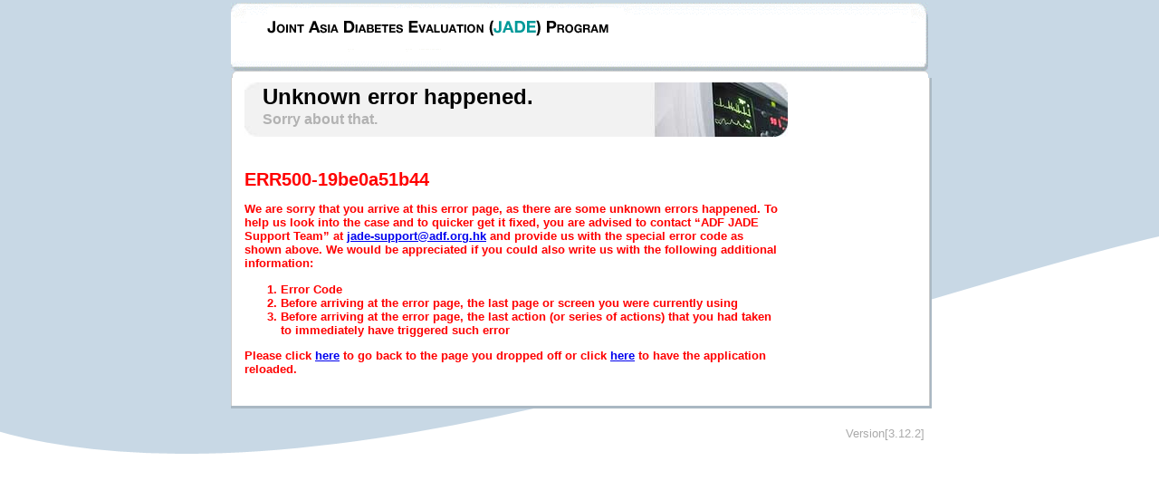

--- FILE ---
content_type: text/html;charset=UTF-8
request_url: https://jade-adf.org/jade/signin.htm;jsessionid=7BEF2889AAC74346D508DE1F643043FC
body_size: 8352
content:

<!DOCTYPE HTML PUBLIC "-//W3C//DTD HTML 4.01 Transitional//EN" "http://www.w3.org/TR/html4/loose.dtd">








<head>		
<meta http-equiv="X-UA-Compatible" content="IE=edge,chrome=1">
<META http-equiv=Content-Type content="text/html; charset=UTF-8">
<meta http-equiv='cache-control' content='no-cache'>
<meta http-equiv='expires' content='0'>
<meta http-equiv='pragma' content='no-cache'>
</head>
<script type="text/javascript" src="/jade/resources/js/common.js"></script>









<script>

	var contrextName = '/jade';
	var ajaxSaveFailureMessage = 'Unable to save data. Please contact System Administrator or Try Again';
	var ajaxFetchFailureMessage = 'Unable to populate data. Please contact System Administrator or Try Again';
	var ajaxRangeFailureMessage = 'Unable to validate range values. Please contact System Administrator or Try Again';
	var ajaxLockFailureMessage = 'Unable to lock/unlock visit. Please contact System Administrator or Try Again';
	var ajaxCalculateFailureMessage = 'Unable to calculate risk. Please contact System Administrator or Try Again';
	
	// These two properties are common for all pages.
	var errorHeader =  '<div>The following errors prevented the form from being saved:</div><ul>';
	var errorFooter = '</ul><div>Please, correct them and re-submit the form.</div>';
	
	// ======================== Text Area Common    ================================		 
 	var minTextArea = '0';
	var maxTextArea = 'dj.textArea.max';
	//newly added - HCL JADE
	var maxTextArea_50 = '50';
	var maxTextArea_100 = '100';
	var maxTextArea_150 = '150';
	var maxTextArea_200 = '200';
	var maxTextArea_300 = '300';
	var ageValidationFailure = '<li>Date of Birth: Please check birth date (age is under 5)</li>';
	
	var noValue = '2';
	
	var noPVDValue = '3';

	var dialysisNoValue = '1';
	
	var passwordMismatch = '<li>Password: The two passwords are not the same.</li>';
	var passwordLengthMismatch = '<li>Password: Password must be between 6 and 12 characters long.</li>';

	var changeButtonText = 'Change';
	var removeButtonText = 'Remove';
	var requiredMessage = ': is required.';
	var numericRequired = ': Requires a numeric value.';
	var validationMessage = 'The following errors prevented the form from being saved:';
	var validationradio='Please select an option for the following questions under PHQ-9 FOR DEPRESSION.         Question No:';
	var validationradiodass='Please select an option for the following questions under DEPRESSION ANXIETY STRESS SCALE(DASS-21). Question No:';
	var message = 'Please, correct them and re-submit the form.';
	var editButtonText = 'Edit';
	var revertButtonText = 'Revert';
	var repeatButtonText = 'Repeat';
	var discontinueButtonText = 'Discontinue';
	var genericDrug = 'Generic drug name';
	var frequency = 'Frequency';
	var dosage = 'Dosage';
	var dosageUnit = 'Dosage Unit';
	var route = 'Route';
	var startDate = 'Start date';
	var startDateEstimated = 'Drug start date estimated';
	var stopDate = 'Discontinuation date';
	var stopDateEstimated = 'dj.addMedication.drugStopDate';
	var drugStopped = 'Drug stopped';
	var pleaseSelectText = 'Please Select';
	var changedText = 'Changed On';
	var renewedText = 'Renewed on';
	var createdText = 'Created on';
	var discountinuedText = 'Discontinued On';
	var alternateDrugText = 'Alternate drug name';
	var grtrltnMessage = '&#160;should be greater than';
	var enrollValidMessage = '&#160;must be the date before enrollment(i.e';
	var repeatDrugText = 'Are you sure you want to repeat the remaining prescriptions?';
	
	var stOfHlth = 'State of health';
	
	var projectNumber = 'Project Number';	
	var projectStartDate = 'Project Start Date';
	var projectEndDate = 'Project End Date';	

	var programNumber = 'Program Code';	
	var programStartDate = 'Program Start Date';
	var programEndDate = 'Program End Date';	
	
	//====================== Warning Messages ===================================//
	var warningMsgEditProtectionPropgation = 'Are you sure to edit this value? This edit will be propagate to subsequence visits and may affect other derived values.';
	var warningMsgStart = '<div>The following warnings prevented the form from being saved:</div><ul>';
	var warningMsgEnd = '</ul><div>Please, review them and re-submit the form.</div>';
	var warningMsgAge = ': Please check birth date (age is under 5)';

	//====================== ERROR Messages ===================================//
	var isRequireMsg = ': is required.';
	var invalidLength = ': Length is invalid.';
	var invalidYearMsg = '&#160;is not valid. </br> Diagnosed event year should be after patient&#39;s birth';
	var invalidDateMsg = 'Invalid date, enter correct date';
	var invalidYearFirstLast = '&#160;is not valid. </br>';
	var invalidEventYearsBlank = '&#160;is not valid. </br> Year of event (First/Last) cannot be blank';
	var invalidFirstYearBlank = '&#160;is not valid. </br> Year of First event (Fixed) cannot be blank';
	var invalidYearEarlierMsgCHD='&#160;is not valid. </br> Diagnosed event year should be same or earlier to coronary intervention and myodcardial infarction';
	var invalidYearEarlierMsgSFR='&#160;is not valid. </br> Diagnosed event year should be same or earlier to Stroke with permanent residual deficit';
	var invalidLength = ': Length is invalid.';
	var numericRequiredMsg = ': Requires a numeric value.';
	var doubleRequiredMsg = ': Requires a numeric value.';
	var stringRequiredMsg = ': Requires a String value.';	
	var errorMsgStart= '<div>The following errors prevented the form from being saved:</div><ul>';
	var errorMsgEnd= '</ul><div>Please, correct them and re-submit the form.</div>';	
	var errorDateCheck = ': must be the same day or after the start date.';
	var outOfRangeMsg = ': Value is not in recommended range of 0.0 to 100.0 On this scale of 0-100, indicate how good or bad your own health is today, in your opinion (best=100, worst=0)';
	var invalidYearEarlierMsg='dj.validation.invaildYearEarlier';
	
	var outOfRangeMsgEyeFoot = ': Value is not in recommended range of 0.0 to 8.0 / 8';
	var specialCharacterErrorMsg = ': Special Character Not Allowed';
	var specialCharacterErrorMsgOrganization = ': Special Character Not Allowed (Allowable characters: 0-9,a-z,A-Z,full stop, comma, space and apostrophe)';

	var orgName = 'Name'; 
	var fullName = 'Full Name';
	var orgCountry = 'Country';
	var userName = 'Username'; 
	var userPasswd = 'Password';
	var confirmPasswd = 'Confirm Password';
	var invalidPasswdLength = '<li>Password: Password must be between 6 and 12 characters long.</li>';
	var userCountry = 'Country';
	var userRole = 'Role';
	var userOrganization = 'Organization';	
	var application = 'Application';
	
	var orgDetails = 'Organization Details';	
	var orgPostalcode = 'Postal Code';
		
	
	// ======================== Essential riskEngine ================================
	var quickRiskAge = 'Age';
	var quickRiskBmi = 'Body Mass Index (BMI)';
	var quickRiskAcr = 'Urine Albumin/Creatinine ratio (ACR) (Lab value)';
	var quickRiskHba1c = 'HbA<SUB>1c</SUB>';
	var quickRiskHb = 'Hemoglobin (HB)';
	var quickRiskHct = 'Haematocrit (Hct)';
	
	
	// ======================== Comprehensive riskEngine ================================
	var riskUrineAlbumin = 'Urine Albumin';
	var riskUrineCreatinine = 'Urine Creatinine';
	var riskWeight = 'Weight';
	var riskHbA1c = 'HbA<sub>1c</sub>';
	var riskHeight = 'Height';
	var riskHemoglobin = 'Hemoglobin (HB)';
	var riskHaematocrit = 'Haematocrit (Hct)';
	var riskSystolicBloodPressureR = 'Systolic blood pressure (Right arm)';
	var riskSystolicBloodPressureL = 'Systolic blood pressure (Left arm)';
	var riskAnkleSystolicBPR = 'Ankle systolic BP (Doppler) (Right)';
	var riskAnkleSystolicBPL = 'Ankle systolic BP (Doppler) (Left)';
	
	// ======================== Eye Foot Examination ================================
	var visualAcuityRight = 'Visual acuity (VA) (Right)';
	var visualAcuityLeft = 'Visual acuity (VA) (Left)';
	var vibrationRight = 'Vibration (by graduating tuning fork) (Right)';
	var vibrationLeft = 'Vibration (by graduating tuning fork) (Left)';
	var ankleSystolicRight = 'Ankle systolic blood pressure (by doppler) (Right)';
	var ankleSystolicLeft = 'Ankle systolic blood pressure (by doppler) (Left)';
	var eyeFootRemarks = 'Remarks (' + 'Maximum Characters Upto' + maxTextArea_200 + ')';
	
	// ======================== Lab Result ================================	
	var plasmaSodium = 'Plasma sodium';
	var plasmaPotassium = 'Plasma potassium';
	var plasmaUrea = 'Plasma urea';
	var plasmaCreatinine = 'Plasma creatinine';
	var uricAcid = 'Uric acid';
	var plasmaCalcium = 'Plasma calcium';
	var plasmaPhosphate = 'Plasma phosphate';
	var urineAlbumin = 'Urine albumin';
	var urineCreatinine = 'Urine creatinine';
	var acrLabValue = 'Urine albumin:creatinine ratio (ACR) (Lab value)';
	var hct = 'Haematocrit (Hct)';
	var hb = 'Hemoglobin (Hb)';
	var plt = 'Platelet (Plt)';
	var wcc = 'White cell count (WCC)';
	var alp = 'Alkaline phosphatase (ALP)';
	var alt = 'Alanine transferase (ALT)';
	var plasmaAlbumin = 'Plasma albumin';
	var bilirubin = 'Bilirubin';
	var totalCholesterol = 'Total cholesterol';
	var tg = 'Triglycerides (TG)';
	var hdlc = 'High-density lipoprotein cholesterol (HDL-C)';
	var ldlc = 'Low-density lipoprotein cholesterol (LDL-C)';
	var hba = 'HbA<SUB>1c</SUB>';
	var subHba = '1c';
	var fastingPG = 'Fasting plasma glucose (PG)';
	var randomPG = 'Random plasma glucose (PG)';
	var twoHrPG = '2 hour plasma glucose (PG)';
	
	// ======================== Quality Of Life ================================	
	var stateOfHealth = 'State of health';
	var stateOfHappy = 'State of happiness';
	var otherReasonsRiskFactor = 'Others (' + 'Maximum Characters Upto' + maxTextArea_200 + ')';
	var doctorsNurseComments = 'Doctor&#39;s and nurse&#39;s comments (' + 'Maximum Characters Upto' + maxTextArea_300 + ')';
		
	// ======================== Special Investigations ================================	
	var fastingCPeptide = 'Fasting C-peptide';
	var cReactiveProtein = 'High Sensitivity C-Reactive Protein (hs-CRP)';
	var fastingInsulin = 'Fasting insulin (FINS)';
	var SerumB12 = 'Serum B<sub>12</sub>';
	var rCarotidMean = 'Mean (R carotid)';
	var lCarotidMean = 'Mean (L carotid)';																												
	var rCarotidMax = 'Maximal (R carotid)';	
	var lCarotidMax = 'Maximal (L carotid)';	
	
	var abnormalChestXRayDetails = 'Details (' + 'Maximum Characters Upto' + maxTextArea_50 + ')';	
	var ECGOtherFindings = 'Others (' + 'Maximum Characters Upto' + maxTextArea_50 + ')';	
	var stressTestDetails = 'Details (' + 'Maximum Characters Upto' + maxTextArea_50 + ')';	
	var abnormalCardiacImagingDetails = 'Details (' + 'Maximum Characters Upto' + maxTextArea_50 + ')';	
	var carotidIMTDetails = 'Details (' + 'Maximum Characters Upto' + maxTextArea_50 + ')';
	var ultrasoundDetails = 'Details (' + 'Maximum Characters Upto' + maxTextArea_50 + ')';	
	var otherInvestigations = 'Other investigations (' + 'Maximum Characters Upto' + maxTextArea_50 + ')';	
	// ======================== Physical Examination ================================
	var height = 'Height';
	var weight = 'Weight';
	var waistCircumference = 'Waist circumference';
	var hipCircumference = 'Hip';
	var sbpr = 'Systolic blood pressure (right arm)';
	var sbpl = 'Systolic blood pressure (left arm)';
	var dbpr = 'Diastolic blood pressure (right arm)';
	var dbpl = 'Diastolic blood pressure (left arm)';
	var pulse = 'Pulse';
	
	// ======================== Personal Family History  ================================	
	var yearsSmoking = 'Years of smoking';
	var alcoholUnits = 'Alcohol units per week';
	var detailsFamilyHistory = 'Details (' + 'Maximum Characters Upto' + maxTextArea_200 + ')';
	var DOB='Date of Birth';
	var invalidAge=': Please check birth date (age is under 5)';
	
	// ======================== Diabetes Education  ================================	
	var numberHypoAttacks = 'Number of severe hypo attack requiring medical attention in last 3 months';
	var remarksEducators = 'Remarks by educators (' + 'Maximum Characters Upto' + maxTextArea_150 + ')';	
	var levelOfMedicationEducation = 'Level of medication adherence from 0 (poor) to 100 (good)';
	
	// ======================== Diabetes Education Follow Up Self Care  ================================	
	var numberSevereHypoAttacks = 'Number of severe hypo attacks requiring medical attention since last seen (enter a numeric value)';
	
	// ======================== Personal Details  ================================	
	var genderId = 'Gender';
	var dateOfBirth = 'Date of Birth';
	
	// ======================== Special Events  ================================	
	var hospitalName = 'Hospital name and reason';
 	var daysOfAdmissionLastVisit = 'Number of days of admissions since last visit';
	var doctorName = 'Doctor name and reason';
	var hospitalAdmissionName = 'Hospital admission name and reason';
 	var AEAttendance = 'A/E attendance name and reason	';
 	var otherReasons = 'Other reasons for suboptimal risk factor control (' + 'Maximum Characters Upto' + maxTextArea_200 + ')';	
 	var doctorsRemarks = 'Doctor&#39;s remarks (' + 'Maximum Characters Upto' + maxTextArea_300 + ')';	
 	
	// ======================== Renal-CVS Complications and Illnesses  ================================
	var majorOperations = 'Major operations (with year) (' + 'Maximum Characters Upto' + maxTextArea_300 + ')';	
	var otherIllnesses = 'Other illnesses (with year) (' + 'Maximum Characters Upto' + maxTextArea_300 + ')';		
	var typeOtherMalignancy = 'Type of Other Malignancy (' + 'Maximum Characters Upto' + maxTextArea_150 + ')';		
	
	// ======================== Cancers  ================================	
	var yearLngMgncy = 'Year of first event'+'&#160;of&#160;' +'Lung';
	var lastYearLngMgncy = 'Year of last event'+'&#160;of&#160;' +'Lung';
	var yearBrstMgncy = 'Year of first event'+'&#160;of&#160;' +'Breast';
	var lastYearBrstMgncy = 'Year of last event'+'&#160;of&#160;' +'Breast';
	var yearGynclMgncy = 'Year of first event'+'&#160;of&#160;' +'Gynecological';
	var lastYearGynclMgncy = 'Year of last event'+'&#160;of&#160;' +'Gynecological';
	var yearCoRclMgncy = 'Year of first event'+'&#160;of&#160;' +'Colo-rectal';
	var lastYearCoRclMgncy = 'Year of last event'+'&#160;of&#160;' +'Colo-rectal';
	var yearHpoBlyMgncy = 'Year of first event'+'&#160;of&#160;' +'Hepato-biliary';
	var lastYearHpoBlyMgncy = 'Year of last event'+'&#160;of&#160;' +'Hepato-biliary';
	var yearPstMgncy = 'Year of first event'+'&#160;of&#160;' +'Prostate';
	var lastYearPstMgncy = 'Year of last event'+'&#160;of&#160;' +'Prostate';
	var yearUrGlMgncy = 'Year of first event'+'&#160;of&#160;' +'Upper gastrointestinal (GI)';
	var lastYearUrGlMgncy = 'Year of last event'+'&#160;of&#160;' +'Upper gastrointestinal (GI)';
	var yearNpcMgncy = 'Year of first event'+'&#160;of&#160;' +'Nasopharyngeal carcinoma (NPC)';
	var lastYearNpcMgncy = 'Year of last event'+'&#160;of&#160;' +'Nasopharyngeal carcinoma (NPC)';
	var yearOhrMgncy = 'Year of first event'+'&#160;of&#160;' +'Others';
	var lastYearOhrMgncy = 'Year of last event'+'&#160;of&#160;' +'Others';
	
	var firstYearIsLatestLngMgncy='Year of first event (fixed) should be earlier than Year of last event (update at each FU)'+'&#160;of&#160;' +'Lung';
	var firstYearIsLatestBrstMgncy='Year of first event (fixed) should be earlier than Year of last event (update at each FU)'+'&#160;of&#160;' +'Breast';
	var firstYearIsLatestGynclMgncy='Year of first event (fixed) should be earlier than Year of last event (update at each FU)'+'&#160;of&#160;' +'Gynecological';
	var firstYearIsLatestHpoBlyMgncy='Year of first event (fixed) should be earlier than Year of last event (update at each FU)'+'&#160;of&#160;' +'Hepato-biliary';
	var firstYearIsLatestPstMgncy='Year of first event (fixed) should be earlier than Year of last event (update at each FU)'+'&#160;of&#160;' +'Prostate';
	var firstYearIsLatestCoRclMgncy='Year of first event (fixed) should be earlier than Year of last event (update at each FU)'+'&#160;of&#160;' +'Colo-rectal';
	var firstYearIsLatestUrGlMgncy='Year of first event (fixed) should be earlier than Year of last event (update at each FU)'+'&#160;of&#160;' +'Upper gastrointestinal (GI)';
	var firstYearIsLatestNpcMgncy='Year of first event (fixed) should be earlier than Year of last event (update at each FU)'+'&#160;of&#160;' +'Nasopharyngeal carcinoma (NPC)';
	var firstYearIsLatestOhrMgncy='Year of first event (fixed) should be earlier than Year of last event (update at each FU)'+'&#160;of&#160;' +'Others';
		
	var firstYearBlankLngMgncy='Year of first event (fixed) of'+'&#160;of&#160;' +' '+'Others'+' '+'cannot be blank';
	var firstYearBlankBrstMgncy='Year of first event (fixed) of'+'&#160;of&#160;' +' '+'Breast'+' '+ 'cannot be blank';
	var firstYearBlankGynclMgncy='Year of first event (fixed) of'+'&#160;of&#160;' +' '+'Gynecological'+' '+ 'cannot be blank';
	var firstYearBlankHpoBlyMgncy='Year of first event (fixed) of'+'&#160;of&#160;' +' '+'Hepato-biliary'+' '+ 'cannot be blank';
	var firstYearBlankPstMgncy='Year of first event (fixed) of'+'&#160;of&#160;' +' '+'Prostate'+' '+ 'cannot be blank';
	var firstYearBlankCoRclMgncy='Year of first event (fixed) of'+'&#160;of&#160;' +' '+'Colo-rectal'+' '+ 'cannot be blank';
	var firstYearBlankUrGlMgncy='Year of first event (fixed) of'+'&#160;of&#160;' +' '+'Upper gastrointestinal (GI)'+' '+ 'cannot be blank';
	var firstYearBlankNpcMgncy='Year of first event (fixed) of'+'&#160;of&#160;' +' '+'Nasopharyngeal carcinoma (NPC)'+' '+ 'cannot be blank';
	var firstYearBlankOhrMgncy='Year of first event (fixed) of'+'&#160;of&#160;' +' '+'Others'+' ' +'cannot be blank';
	
	var eventYearsBlankLngMgncy='Year of first or Last event of'+'&#160;of&#160;' +' '+'Lung'+' ' + 'cannot be blank';
	var eventYearsBlankBrstMgncy='Year of first or Last event of'+'&#160;of&#160;' +' '+'Breast'+' ' + 'cannot be blank';
	var eventYearsBlankGynclMgncy='Year of first or Last event of'+'&#160;of&#160;' +' '+'Gynecological'+' ' + 'cannot be blank';
	var eventYearsBlankHpoBlyMgncy='Year of first or Last event of'+'&#160;of&#160;' +' '+'Hepato-biliary'+' ' + 'cannot be blank';
	var eventYearsBlankPstMgncy='Year of first or Last event of'+'&#160;of&#160;' +' '+'Prostate'+' ' + 'cannot be blank';
	var eventYearsBlankCoRclMgncy='Year of first or Last event of'+'&#160;of&#160;' +' '+'Colo-rectal'+' ' + 'cannot be blank';
	var eventYearsBlankUrGlMgncy='Year of first or Last event of'+'&#160;of&#160;' +' '+'Upper gastrointestinal (GI)'+' ' + 'cannot be blank';
	var eventYearsBlankNpcMgncy='Year of first or Last event of'+'&#160;of&#160;' +' '+'Nasopharyngeal carcinoma (NPC)'+' ' + 'cannot be blank';
	var eventYearsBlankOhrMgncy='Year of first or Last event of'+'&#160;of&#160;' +' '+'Others'+' ' + 'cannot be blank';
	
	// ======================== Action- Items  ================================	
	var actionItemOthers = 'Others (' + 'Maximum Characters Upto' + maxTextArea_100 + ')';		
	var detailsOfOtherInvestigations = 'Details (' + 'Maximum Characters Upto' + maxTextArea_150 + ')';		
	
	var agreedDate = 'Date of next contact';
	// ======================== Complication   ================================
	var complicationDetails = 'Details (' + 'Maximum Characters Upto'+ maxTextArea_300 + ')';
	var remarksAHE = 'Remarks (' + 'Maximum Characters Upto' + maxTextArea_200 + ')';
	var remarksStroke = 'Remarks (' + 'Maximum Characters Upto' + maxTextArea_200 + ')';
	var yearChd = 'Year of first event'+'&#160;of&#160;' +'Coronary heart disease (CHD)';
	var yearCrnyItvnt = 'Year of first event'+'&#160;of&#160;' +'Coronary intervention (e.g. CABG/PCI)';
	var lastYearCrnyItvnt = 'Year of last event'+'&#160;of&#160;'+'Coronary intervention (e.g. CABG/PCI)';
	var yearMocrdIfrct = 'Year of first event'+'&#160;of&#160;' +'Myocardial infarction';
	var lastYearMocrdIfrct = 'Year of last event'+'&#160;of&#160;'+'Myocardial infarction';
	var yearCrdcFail='Year of first event'+'&#160;of&#160;' +'Cardiac failure';
	var lastYearCrdcFail='Year of last event'+'&#160;of&#160;'+'Cardiac failure';
	var yearStrkFullRcvry = 'Year of first event'+'&#160;of&#160;' +'Stroke with full recovery';
	var lastYearStrkFullRcvry = 'Year of last event'+'&#160;of&#160;'+'Stroke with full recovery';
	var yearCmplStrk='Year of first event'+'&#160;of&#160;' +'Stroke with permanent residual deficit';
	var lastYearCmplStrk='Year of last event'+'&#160;of&#160;'+'Stroke with permanent residual deficit';
	
	var notValid = '<br> Choose event diagnosed(Yes/No/Unknown)';
	
	var yrCHDEarlier='Year of first event'+'&#160;of&#160;' +'Coronary heart disease (CHD)';
	var yrSFREarlier='Year of first event'+'&#160;of&#160;' +'Stroke with full recovery';
	var lastYrSFREarlier='Year of last event'+'&#160;of&#160;'+'Stroke with full recovery';
	
	var firstYearIsLatestCrnyItvnt='Year of first event (fixed) should be earlier than Year of last event (update at each FU)'+'&#160;of&#160;' +'Coronary intervention (e.g. CABG/PCI)';
	var firstYearIsLatestMocrdIfrct='Year of first event (fixed) should be earlier than Year of last event (update at each FU)'+'&#160;of&#160;' +'Myocardial infarction';
	var firstYearIsLatestCrdcFail='Year of first event (fixed) should be earlier than Year of last event (update at each FU)'+'&#160;of&#160;' +'Cardiac failure';
	var firstYearIsLatestStrkFullRcvry='Year of first event (fixed) should be earlier than Year of last event (update at each FU)'+'&#160;of&#160;' +'Stroke with full recovery';
	var firstYearIsLatestCmplStrk='Year of first event (fixed) should be earlier than Year of last event (update at each FU)'+'&#160;of&#160;' +'Stroke with permanent residual deficit';
	
	var firstYearBlankCrnyItvnt='Year of first event (fixed) of'+'&#160;of&#160;' +' '+'Coronary intervention (e.g. CABG/PCI)'+' '+'cannot be blank';
	var firstYearBlankMocrdIfrct='Year of first event (fixed) of'+'&#160;of&#160;' +' '+'Myocardial infarction'+' '+'cannot be blank';
	var firstYearBlankCrdcFail='Year of first event (fixed) of'+'&#160;of&#160;' +' '+'Cardiac failure'+' '+'cannot be blank';
	var firstYearBlankStrkFullRcvry='Year of first event (fixed) of'+'&#160;of&#160;' +' '+'Stroke with full recovery'+' '+'cannot be blank';
	var firstYearBlankCmplStrk='Year of first event (fixed) of'+'&#160;of&#160;' +' '+'Stroke with permanent residual deficit'+' '+'cannot be blank';
	
	var eventYearsBlankCrnyItvnt='Year of first or Last event of'+'&#160;of&#160;' +' '+'Coronary intervention (e.g. CABG/PCI)'+' ' + 'cannot be blank';
	var eventYearsBlankMocrdIfrct='Year of first or Last event of'+'&#160;of&#160;' +' '+'Myocardial infarction'+' ' + 'cannot be blank';
	var eventYearsBlankCrdcFail='Year of first or Last event of'+'&#160;of&#160;' +' '+'Cardiac failure'+' ' + 'cannot be blank';
	var eventYearsBlankStrkFullRcvry='Year of first or Last event of'+'&#160;of&#160;' +' '+'Stroke with full recovery'+' ' + 'cannot be blank';
	var eventYearsBlankCmplStrk='Year of first or Last event of'+'&#160;of&#160;' +' '+'Stroke with permanent residual deficit'+' ' + 'cannot be blank';
	
	//disease duration - diagnosis
	var yearDiagnosis='Year of diagnosis';
	//PVD
	var yearNtmtcBlwAklAmptn='Year of left ankle amputation';
	var yearNtmtcAbvAklAmptn='Year of right ankle amputation';
	var yearTrmtPvd='Year of treatment for PVD';
	//Renal failure
	var yearRnlTnsptn='Year of transplantation';
	var yearDalys='Year of first dialysis';
	//diabetes related illness
	var yearOnBpLwrngDrgs='Start year of blood pressure lowering drugs';
	var yearOnLpdRgltngDrgs='Start year of lipid regulating drugs';
	var insulinTrtmntStartYr='Start year of insulin treatment';
	// ======================== Failure Messages For Project, User and Organization   ================================
	var userNameFailureMessage = userName + '(Maximum Upto 30 Characters.)';	
	var orgNameFailureMessage = orgName + '(Maximum Upto 50 Characters.)';
	var projectNumberFailureMessage = projectNumber + '(Maximum Upto 30 Characters.)';
	 
	 

	// ======================== Failure Messages For Basic FU   ================================
	var appendURL = '/jade';
	
	var days = 'days';
	var months = 'months';
	var years = 'years';
	 
	// drug allergy notes
    var drugAllergyNotes = 'Drug Allergies and Other Notes (' + 'Maximum Characters Upto' + maxTextArea_200 + ')';	



</script>




	


<html>

	<head>
		<meta http-equiv="Content-Type" content="text/html; charset=UTF-8">
		<meta name="data-assetuse" content="Commercial - Branded" />
		<meta name="data-audience" content="HCP" />
		<meta name="data-profile" content="
<html>

<head>
	<title>ERROR</title>
	<meta http-equiv=content-type content="text/html; charset=utf-8">
	<link href="/jade/resources/css/main.css" type=text/css rel=stylesheet>
	<script type="text/javascript" src="/jade/resources/js/jquery/core/2.1.4/jquery-2.1.4.min.js"></script>
</head>

<body>
	<div id=page-c>
		

<!DOCTYPE HTML PUBLIC "-//W3C//DTD HTML 4.01 Transitional//EN" "http://www.w3.org/TR/html4/loose.dtd">








<head>		
<meta http-equiv="X-UA-Compatible" content="IE=edge,chrome=1">
<META http-equiv=Content-Type content="text/html; charset=UTF-8">
<meta http-equiv='cache-control' content='no-cache'>
<meta http-equiv='expires' content='0'>
<meta http-equiv='pragma' content='no-cache'>
</head>
<script type="text/javascript" src="/jade/resources/js/common.js"></script>










   





	


<html>

<head>
	<meta http-equiv='cache-control' content='no-cache'>
	<meta http-equiv='expires' content='0'>
	<meta http-equiv='pragma' content='no-cache'>
</head>

<body>

	

	<div id="masthead">

		<div id="logo">
			
			
			
				
				
				
				
				
					<img src="/jade/resources/images/global/masthead-logo.gif" alt="Joint Asia Diabetes Evaluation (JADE) Program" border="0" width="394" height="32">
				
			
			</a>
		</div>
		<div id="logo-1" style="display:none;">
			
				
					<b><label class="labelClassLogoEN">JOINT ASIA DIABETES EVALUATION (<span class="jade">JADE</span>) PROGRAM</label></b>
				
				
			
		</div>

		

		<div id="downtime-message" style="float:left;width:775px;margin-top: 10px;">

			
			
			

			

				
					
					
						
						
						
						
					
				
				

				

			
		</div>

	</div>

</body>

</html>

		<div id=body-head-c></div>
		<div id=body-c>
			<div id=content-c>
				<div id=content-header>
					<div id=content-header-c>
						<h1>Unknown error happened.</h1>
						<h2>Sorry about that.</h2>
					</div>
				</div>
				<div class="error-msg">
					<h2 id="error-code">ERR500-19be0a51b44</h2>
					<p>We are sorry that you arrive at this error page, as there are some unknown errors happened. To help us look into the case and to quicker get it fixed, you are advised to contact &ldquo;ADF JADE Support Team&rdquo; at <a href="mailto:jade-support@adf.org.hk" id="email-link" style="white-space: nowrap;">jade-support@adf.org.hk</a> and provide us with the special error code as shown above. We would be appreciated if you could also write us with the following additional information:</p>
					<ol>
						<li>Error Code
						</li><li>Before arriving at the error page, the last page or screen you were currently using
						</li><li>Before arriving at the error page, the last action (or series of actions) that you had taken to immediately have triggered such error
						</li>
					</ol>
					<p>Please click <a target="_blank" id="error-back-link">here</a> to go back to the page you dropped off or click <a href="/jade/home.htm" target="_blank">here</a> to have the application reloaded.</p>
				</div>
			</div>
			<div class=clear></div>
		</div>
		<div id=footer>
			<!DOCTYPE HTML PUBLIC "-//W3C//DTD HTML 4.01 Transitional//EN" "http://www.w3.org/TR/html4/loose.dtd">








<head>		
<meta http-equiv="X-UA-Compatible" content="IE=edge,chrome=1">
<META http-equiv=Content-Type content="text/html; charset=UTF-8">
<meta http-equiv='cache-control' content='no-cache'>
<meta http-equiv='expires' content='0'>
<meta http-equiv='pragma' content='no-cache'>
</head>
<script type="text/javascript" src="/jade/resources/js/common.js"></script>








<div id="footer">
	
	<span>Version[3.12.2]</span>
</div>
<div class="clear"></div>


		</div>
		<div class=clear></div>
	</div>
	<script type="text/javascript">
		(function() {
			var errorCode = document.getElementById('error-code').innerText;
			var ecEmailLink = document.getElementById('email-link');
			var ecEmailLinkHref = ecEmailLink.getAttribute('href') + '?subject=' + encodeURIComponent('Report my error in JADE Portal --- Error Code: ' + errorCode) + '&body=' + encodeURIComponent('Dear ADF JADE Support Team,\n\nI am unfortunately experiencing an error in the JADE Portal. As advised by the error page, I would like to provide with the following additional information and appreciate your assistance to look into the case and to quicker get it fixed.\n\n1. Error Code: ' + errorCode + '\n\n2. Before arriving at the error page, the page or screen I was currently using:\n\n\n\n3. Before arriving at the error page, the last action (or series of actions) that I had taken to have immediately triggered such error:\n\n\n\n\nYour sincerely,\n');
			ecEmailLink.setAttribute('href', ecEmailLinkHref);
		})();

		$(document).ready(function() {
			document.getElementById('error-back-link').setAttribute('href', document.referrer || document.location.href);

			var errorLog = { error: { code: document.getElementById('error-code').innerText } , window: { navigator: {} } };
			errorLog.error.time = new Date(parseInt(errorLog.error.code.split('-', 2)[1], 16));
			errorLog.window.location = encodeURIComponent(window.location.href);
			for(let ecKey in window.navigator) {
				let errorInclude = false;
				if(!(window.navigator[ecKey] instanceof Object)) {
					errorInclude = true;
				} else if(window.navigator[ecKey] instanceof Array) {
					errorInclude = true;
				}

				if(errorInclude) {
					errorLog.window.navigator[ecKey] = window.navigator[ecKey];
				}
			}

			$.ajax({
				type: 'POST',
				url: '/jade/error.htm',
				data: JSON.stringify(errorLog),
				success: null,
				error: function() {
					var ecEmailLink = document.getElementById('email-link');
					var ecEmailLinkHref = ecEmailLink.getAttribute('href') + encodeURIComponent('\n\n\n\n');
					ecEmailLinkHref += encodeURIComponent('location => "' + window.location + '"\n');
					let ecIncludeInBody;
					for(let ecKey in window.navigator) {
						ecIncludeInBody = false;
						if(!(window.navigator[ecKey] instanceof Object)) {
							ecIncludeInBody = true;
						} else if(window.navigator[ecKey] instanceof Array) {
							ecIncludeInBody = true;
						}

						if(ecIncludeInBody) {
							ecEmailLinkHref += encodeURIComponent('navigator.' + ecKey + ' => "' + window.navigator[ecKey] + '"\n');
						}
					}
					ecEmailLink.setAttribute('href', ecEmailLinkHref);
				},
				dataType: 'text'
			});
		});
	</script>
</body>

</html>


--- FILE ---
content_type: text/css;charset=UTF-8
request_url: https://jade-adf.org/jade/resources/css/main.css
body_size: 33567
content:
body {
  font-family: sans-serif;
  font-size: 10pt;
  color:  #333333;
  background-color: #ffffff;
  background-image:  url('../images/global/wave-bg.gif');
  background-repeat:  no-repeat;
  margin:  0px;
}
#page-c {
  width:  770px;
  padding: 0;
  margin:  0 auto 0 auto;
}

/* MASTHEAD */
#masthead {
  width:  775px;
  height:  75px;
  margin: 3px 0px 0px 0px;
  background-image:  url('../images/global/masthead-bg.gif');
  background-repeat:  no-repeat;
}
#masthead #logo {
  float: left;
  left: 40px;
  position: relative;
  top: 6px;
}
#masthead #logo-1 {
  float: left;
  left: 0px;
  position: relative;
  top: 18px;
  padding-left: 0px;
  margin-left: 0px;
  white-space: nowrap;
}
.labelClassLogo {
  float: left;	
  padding-left: 0px;
  font-size: 15pt;
  font-color:  #000000;
  font-weight: bold; 
  line-height: 1em; 
}
.labelClassLogoEN {
  float: left;	
  padding-left: 0px;
  font-size: 11pt;
  font-color:  #000000;
  font-weight: bold; 
  line-height: 1em; 
}

#masthead #user-message {
  margin:  5px 15px 0 0;
  font-size:  9pt;
  font-weight:  bold;
  text-align:  right;
  color:  #7489a3;
  float:  right;
}
#masthead #user-message .smalldesc {
  font-size:  10px;
  color:  #cc0000;
  top: -2px;
  position: relative;
}
#masthead #user-message #account-controls {
  font-size:  9pt;
  font-weight:  normal;
}
#masthead #user-message #account-controls a:link, #masthead #user-message #account-controls a:visited {
  font-size:  8pt;
  margin:  30px 0 0 0;
  color:  #0000ff;
  font-weight: normal;
}
#content-header {
  background-image: url('../images/content-header-bg.jpg');
  background-repeat: no-repeat;
  height: 60px;
  width: 600px;
}
#content-header-c {
  width: 470px;
}

#content-header-c-1 {
  width: 470px;
}

.labelClassh1 {
  float: left;	
  padding-left: 3px;
  font-size: 18pt;
  font-weight: bold; 
  line-height: 1em; 
}

.labelClassh2 {
  color: #b2b2b2;	
  padding-left: 3px;
  font-size: 12pt;
  font-weight: bold;
  line-height: 1em;
}

#content-header h1 {
  color: #000;
  float: left;
  display: inline;
  padding: 2px 25px 0px 20px;
  font-size: 18pt;
  margin: 2px 0px 5px 0px;
  line-height: 1em;
}
#content-c #content-header h2 {
  clear: both;
  color: #b2b2b2;
  font-size: 12pt;
  font-weight: bold;
  line-height: 1em;
  margin: 0px 20px 0px 20px;
}
#content-header .patient-id {
  color: #b2b2b2;
  float: left;
  font-size: 18px;
  font-weight: bold;
  margin: 6px 20px 0px 10px;
}
.form-header {
  float: left;
  clear: both;
  width: 720px;
}

.graph-header-label {
	font-family:Arial Unicode MS;
	font-size:0.8em;	
}

#body-head-c {
  width:  100%;
  height:  8px;
  margin:  0;
  padding: 0;
  font-size:  1pt;
  background-image:  url('../images/global/body-head-bg.gif');
  background-repeat:  no-repeat;
}
#body-c {
  position:  relative;
  width:  774px;
  padding-top: 1px;
  background-image:  url('../images/global/body-bg.gif');
  background-repeat:  repeat-y;
  border-bottom:  3px solid #aab8c3;
}
#footer {
  float: right;
  margin: 10px 2px 5px 0px;
}
#footer span {
  color:    #aaaaaa;
  display:  inline;
  padding:  0px 0px 0px 6px;
 }
#footer span a {
  padding:  0px 6px 0px 0px;
  border-right:  1px solid #aaaaaa;
  font-size:  10pt;
  font-weight:  normal;
  letter-spacing: -.2px;
  color: #aaaaaa;
  text-decoration:  none;
}
#footer span a:link:hover, #footer span a:visited:hover {
  text-decoration:  underline;
  color:  #222222;
}

H3 {
  font-size: 1.3em;
  margin: 25px 0px 5px 0px;
}

H4 {
  font-size: 1.1em;
  margin: 10px 0px 5px 0px;
}

/* NAV */
#left-column-c {
  width: 150px;
  position:  relative;
  float: left;
  left:  5px;
}
#nav-c {
  float: left;
  background-image:  url('../images/global/nav-bg.jpg');
  background-repeat:  no-repeat;
}
#nav-c-zh-hans {
  float: left;
  background-image:  url('../images/global/nav-bg_zh_HANS.jpg');
  background-repeat:  no-repeat;
}
#nav-c-zh-hant {
  float: left;
  background-image:  url('../images/global/nav-bg_zh_HANT.jpg');
  background-repeat:  no-repeat;
}
#nav-c-zh-vi {
  float: left;
  background-image:  url('../images/global/nav-bg_zh_VI.jpg');
  background-repeat:  no-repeat;
}
#nav-c-zh-id {
  float: left;
  background-image:  url('../images/global/nav-bg_zh_ID.jpg');
  background-repeat:  no-repeat;
}
#nav-items-c {
  width:  148px;
  position: relative;
  margin-top: 155px;
  border-right:  1px solid #999999;
  border-left:  1px solid #999999;
  border-bottom:  1px solid #999999;
  background-color:  #ffffff;
}
#nav-items-c ul {
  margin: 0;
  padding: 0;
  list-style-type: none;
  margin-bottom: 10px;
}
#nav-items-c ul ul {
  margin-bottom: 0px;
}
#nav-items-c ul li {
  padding:  0;
  margin:  0;
  line-height:  0;
}
#nav-items-c ul li a {
  display:  block;
  margin:  0 5px 0 5px;
  padding:  10px 5px 5px 5px;
  border-bottom:  1px solid #aaaaaa;
  font-size:  9pt;
  font-weight:  bold;
  letter-spacing: -.2px;
  color:  #444444;
  text-decoration:  none;
  line-height:  100%;
  width: 128px;
}

#nav-items-c ul li a:link:hover, #nav-items-c ul li a:visited:hover {
  text-decoration:  underline;
  color:  #222222;
}
#nav-items-c ul.subnav li a {
  display:  block;
  margin:  0 5px 0 15px;
  padding:  6px 0px 2px 0px;
  border-bottom:  1px solid #aaaaaa;
  font-size:  10pt;
  font-weight:  normal;
  letter-spacing: -.2px;
  color:  #444444;
  text-decoration:  none;
  width: 128px;
}
#nav-utils-c {
  position:  relative;
  left:  3px;
  margin-bottom: 10px;
}

/* LOCALE */
#locale-c {
  float: right;
  padding: 10px;
  margin-top: 50px;
}

/* CONTENT */
#content-c {
  float:  left;
  position:  relative;
  width:  590px;
  margin:  4px 5px 0 15px;
  padding-bottom:  20px;
}

#content-c1 {
  position:  relative;
  width:  590px;
  margin:  4px 5px 0 15px;
  padding-bottom:  20px;
}

#content-c h2 {
  margin: 36px 0px 0px 0px;
}
#content-c th {
  border-bottom:  2px solid #888;
  padding-bottom: 4px;
  text-align:  left;
}
#content-c td {
  padding-bottom: 4px;
  padding-top: 4px;
  text-align:  left;
}
.data-table-footer {
  margin-top:  10px;
  text-align:  right;
}
#content-c .general-form-c, #content-c .general-c {
  padding:  0px 2px 5px 10px;
  clear: both;
}
#content-c .general-form-c table {
  margin-bottom:  20px;
}
#content-c .general-form-c td {
  border-bottom:  0;
  padding-right:  10px;
}
#content-c .general-form-c td input {
  margin-right:  25px;
}
#content-c .general-form-c h4 {
  display:  block;
  border-bottom:  1px solid #aaaaaa;
  font-size: 12pt;
  margin: 25px 0 0 0;
}
#content-c .general-form-c td.sub-question-label {
  padding-left: 50px;
}
#content-c .personal-details-form-c {
  background: #eeeeee;
  border: 1px solid #000000;
  width: 98%;
}
#content-c .personal-details-form-c td {
  border-bottom:  0;
  padding: 4px 10px;
}

.date-notice {
  font-style: italic;
  padding: 4px 0px;
}
.form-nav {
  float: right;
  text-align: left;
  margin: 20px 8px 0px 10px ;
}

.home-content {
  border-top: 3px solid #cccccc;
  margin-top: 25px;
}
.home-content a, .home-content a:visited {
  color: #001144;
  font-size: 0.9em;
  text-decoration: none;
}
.home-content h4 {
  color: #666666;
  font-size: 0.8em;
}
.home-content-left {
  border-right: 2px solid #cccccc;
  margin: 5px 15px 0px 0px;
}
.home-content-left td {
  padding-right: 10px;
}
td.table-head-grouping {
  text-align: center ! important;
  border-bottom: 1px solid #cccccc;
}

/***************** Patient Section *****************/
.patient-list-c {
  margin-top:  20px;
}
.patient-list-c a, .patient-list-c a:visited {
  color:  #222222;
}
#patient-list th {
  vertical-align: bottom;
}
#patient-grants td {
  padding-right: 10px;
}
/*************** END Patient Section ***************/

/********************* Top Nav *********************/
.topnav {
  width: 100%;
  text-align: center;
  background-image: url('../images/topnav-bg.gif');
  background-repeat: no-repeat;
  background-position: top middle;
  height: 35px;
  width: 570px;
  padding-top: 2px;
  margin: 0px 0px 0px 15px;
  position:absolute;
  z-index: 50;
}

ul.topNav {
  list-style-type: none;
  padding: 0px;
  margin: 0px;
}
ul.topNav li.topNavItem, ul.topNav li.topNavItemover {
  float: left;
  position: relative;
  z-index: 300;
  padding: 3px 4px;
  margin-top: 0px;
}
ul.topNav>li.topNavItem, ul.topNav>li.topNavItemover {
  padding: 2px 4px;
  margin-top: 1px;
}
ul.topNav li a, ul.topNav li a:visited {
  color:  #222222;
  font-size: 13px;
  font-weight:  bold;
  margin: 0px 5px;
  padding: 4px 8px;
  text-decoration: none;
  line-height: 18px;
}
ul.topNav li#topNavItemFirst a {
  background-image: none;
  padding-left: 1px;
  padding-right: 6px;
}
a#topNavSelected, ul.topNav li.topNavItemover a, ul.topNav li.topNavItemover a:visited {
  color:  #222222;
  background: #f0f0f0;
}
li ul.topNavDropDown {
  display: none;
  position: absolute;
  top: 100%;
  background-color: #777777;
  z-index: 100;
}
li:hover ul.topNavDropDown, li.topNavItemover ul.topNavDropDown {
  display: block;
  top: 24px;
  left: -31px;
  width: 140px;
  border-top: 1px solid #666666;
}
li:hover>ul.topNavDropDown, li.topNavItemover>ul.topNavDropDown {
  top: 23px;
  left: -29px;
}
li#topNavItemFirst:hover ul.topNavDropDown, li#topNavItemFirst ul.topNavDropDown {
  left: -40px;
}
ul.topNavDropDown li {
  clear: left;
  display: block;
  text-align: left;
  float: none;
  position: relative;
  background: #eeeeee;
  border: 1px solid #666666;
  border-top: 0px;
  padding: 3px;
}
ul.topNavDropDown li.over {
  background: #ffffff;
}
ul.topNav ul.topNavDropDown li a, ul.topNav ul.topNavDropDown li a:visited {
  position: relative;
  top: -1px;
  background: #eeeeee;
  color: #333333;
  font-weight: bold;
  font-family: Arial;
  font-size: 12px;
  line-height: 12px;
  padding: 0px;
  text-transform: none
}

ul.topNav ul.topNavDropDown li.over a, ul.topNav ul.topNavDropDown li.over a:visited {
  background: #ffffff;
  color: #000000 ! important;
}

li>ul.topNavDropDown {
  top: auto;
  left: auto;
  background: transparent;
  padding-left: 0px;
  margin-left: 40px;
}

/*** END TOP NAV ***/

#content-c .tabular-form-c td {
  border-bottom:  1px solid #aaaaaa;
}

a.print-link {
  color: #777777;
  font-size: 0.9em;
  font-weight: bold;
  margin-top: 40px;
  text-align: right;
  text-decoration: none;
  padding-right: 20px;
}

a.print-link-pr {
  color: #777777;
  font-size: 0.9em;
  font-weight: bold;
  margin-top: -18px;
  text-align: left;
  text-decoration: none;
  float: right;
}

a.print-link-pcf {
  color: #777777;
  font-size: 0.9em;
  font-weight: bold;
  /*margin-top: -18px;*/
  text-align: right;
  text-decoration: none;
}

FORM {
  margin-bottom: 0px;
}
.subFormButton, a.subFormButton, a.subFormButton:visited {
  background-color: #C8D8E5;
  border: 1px solid #111111;
  color: #111111;
  cursor: pointer;
  float: left;
  font-family: Verdana,verdana,Sans-Serif;
  font-size: 11px;
  margin: 0px 2px;
  padding: 1px 8px;
  font-weight: bold;
  text-decoration: none;
}
.subFormButton:hover, a.subFormButton:hover {
  background-color: #DAECFB;
}
.formButton, a.button, a.button:visited, a.inline-button, .formButtonDisabled {
  background-color: #C8D8E5;
  border: 1px solid #111111;
  color: #111111;
  cursor:  pointer;
  float: left;
  font-family: Verdana, verdana, Sans-Serif;
  font-size: 11px;
  font-weight: bold;
  text-decoration: none;
  padding: 2px 10px;
  margin-right: 10px;
}

a.buttonList {
  background-color: #C8D8E5;
  border: 1px solid #111111;
  color: #111111;
  cursor:  pointer;
  font-family: Verdana, verdana, Sans-Serif;
  font-size: 11px;
  font-weight: bold;
  text-decoration: none;
  padding: 2px 10px;
  margin-right: 10px;
}

a.button1 {
  background-color: #C8D8E5;
  border: 1px solid #111111;
  color: #111111;
  cursor:  pointer;
  float: left;
  font-family: Verdana, verdana, Sans-Serif;
  font-size: 11px;
  font-weight: bold;
  text-decoration: none;
  padding: 5px 5px 5px 5px;
  margin-right: 10px;	
}

a.buttonChinese {
  background-color: #C8D8E5;
  border: 1px solid #111111;
  color: #111111;
  cursor:  pointer;
  float: left;
  font-family: Verdana, verdana, Sans-Serif;
  font-size: 11px;
  font-weight: bold;
  text-decoration: none;
  padding: 4px 5px 4px 5px;
  margin-right: 10px;	
}

.formButton:hover, a.button:hover {
  background-color: #DAECFB;
}
.formButtonDisabled, .formButtonDisabled:hover {
  background-color: #DDDDDD;
  color: #666666;
}
input#claim, input#force-create, input#force-update {
  background-color: #CC3333;
  color: #ffffff;
}
input#claim:hover, input#force-create:hover, input#force-update:hover {
  background-color: #ff3333;
}

/* IE Workaround for lack of hover support on buttons */
.formButton {
  h: expression(onmouseover=new Function("this.style.backgroundColor='#DAECFB';"),
                onmouseout=new Function("this.style.backgroundColor='#C8D8E5';"));
  text-align: center;
}
input#claim {
  h: expression(onmouseover=new Function("this.style.backgroundColor='#ff3333';"),
                onmouseout=new Function("this.style.backgroundColor='#CC3333';"));
}
.formButton, .formButtonDisabled {
  padding: 1px 1px;
}
.button-set-top {
  height: 20px;
  margin: 20px 0px;
}
.button-set {
  float: left;
  margin: 20px 0px;
}
.button-set-language-selection {
  float: left;
  margin: 3px 0px;
}
.pagination {
  float: right;
  margin: 5px 0px;
  padding: 0px;
  position: relative;
  text-align: right;
}
.pagination .current-page {
  font-weight: bold;
}
.pagination a {
  color: #0000ff;
}


.modal-form .formButton, .modal-form a.button, .modal-form a.button:visited, .modal-form a.inline-button,
.modal-form .formButtonDisabled, 
.modal-form-medication .formButton, .modal-form-medication a.button, .modal-form-medication a.button:visited, .modal-form-medication a.inline-button,
.modal-form-medication .formButtonDisabled {
  font-size: 13px;
  padding: 6px 14px;
  margin-left: 10px;
  margin-right: 0px;
}
.modal-form .formButton, .modal-form .formButtonDisabled, 
.modal-form-medication .formButton, .modal-form-medication .formButtonDisabled {
  padding: 5px 1px;
}
/* FF Fix */
div>.modal-form .formButton, div>.modal-form .formButtonDisabled,
div>.modal-form-medication .formButton, div>.modal-form-medication .formButtonDisabled {
  padding: 5px 10px;
}
.modal-form table.two-column-form td table,
modal-form-medication table.two-column-form td table {
  width: 358px;
}
.modal-form table.two-column-form table td, table.two-columns-alt td,
.modal-form-medication table.two-column-form table td {
  padding: 4px;
  border-bottom:  1px solid #cccccc;
  vertical-align:  top;
}
.form-info {
  font-size: 1.1em;
  margin: 0px 0px 8px 0px;
  float: left;
  clear: both;
  width: 400px;
}
.form-info .progressBorder {
  width: 200px;
  margin-top: 5px;
  background: #ffffff;
}
.modal-form .form-info,
.modal-form-medication .form-info {
  width: 340px;
}
.save-button-c {
  margin: 40px 0 20px 0;
  text-align: right;
}
.error-msg {
  display: block;	
  color: #ff0000;
  font-weight: bold;
  width:100%;
}
.error-msg1 {
  color: #ff0000;
  font-weight: bold;
  width:250px;
  padding-top:30px;
}
.required-mark {
  color: #ff0000;
  font-weight: bold;
}
a.error-msg-mark {
  color: #ff0000;
  font-weight: bold;
  position: relative;
  text-decoration: none;
}
a.error-msg-mark .error-msg {
  display: none;
}
a:hover.error-msg-mark {
  font-size: 98%;
}
a.error-msg-mark:hover .error-msg {
  background-color: #ffd0d0;
  border: solid 2px #ff0000;
  color: #ff0000;
  display: block;
  font-weight: bold;
  padding: 3px;
  position: absolute;
  white-space: normal;
  width: 180px;
  top: 20px;
  left: -100px;
  z-index: 200;
}
a.warning-msg-mark {
  color: #ff7f3f;
  font-weight: bold;
  position: relative;
  text-decoration: none;
}
a.warning-msg-mark .warning-msg {
  display: none;
}
a:hover.warning-msg-mark {
  font-size: 98%;
}
#hm-sp-motorola-wr:hover { cursor: pointer; }
a.warning-msg-mark:hover .warning-msg {
  background-color: #fff0d0;
  border: solid 2px #ff7f3f;
  color: #ff7f3f;
  display: block;
  font-weight: bold;
  padding: 3px;
  position: absolute;
  white-space: normal;
  width: 180px;
  top: 20px;
  left: -100px;
  z-index: 200;
}
.forms-validation-errors, .forms-validation-warnings {
  clear: both;
  color: #ff0000;
  float: left;
  font-weight: bold;
  margin-bottom: 10px;
  width: 100%;
}
.forms-validation-warnings {
  color: #ff7f3f;
}
.forms-validation-errors ul, .forms-validation-warnings ul {
  clear: both;
  margin-top: 0px;
  margin-bottom: 0px;
}
table.columns tr.header td, table.columns-alt tr.header td {
  border-bottom: solid 1px #cccccc;
}
table.columns td {
	vertical-align: top;
}
table.columns td.label, table.columns-alt td.label, table.rows td.label, table.two-columns-alt  td.label {
  font-weight: bold;
  text-align: right;
  padding: .5em;
}
table.columns td.label-column {
	text-align: left;
}
.textarea-label {
  padding: .5em;
}
.textarea-label label {
  font-weight: bold;
}
table.two-columns-alt  td.label {
  padding-right: 6px;
}
div.textarea-label {
  margin-top: 4px;
  margin-bottom: 4px;
}
.override {
  color: #0066cc;
  font-weight: bold;
  font-style: italic;
}
table div.columns-alt table {
  margin-bottom: 0px;
}
.form-tag {
	margin: .5em;
	margin-left: 0;
	min-height: 1em;
	min-width: 10ch;
}
.form-tag div {
	display: inline;
	white-space: nowrap;
}
.form-tag div input {
	vertical-align: top;
}
.form-tag textarea {
	width: 95%;
}
.form-tag-v div {
	display: block;
}
.form-tag-unit {
	margin-top: -.5em;
}
table.columns label.with-warnings, table.columns-alt label.with-warnings, table.two-columns-alt label.with-warnings {
  border: none;
}
table.columns .with-warnings, table.columns-alt .with-warnings, table.two-columns-alt .with-warnings {
  border: solid 2px #ff7f3f;
}
table.columns label.with-errors, table.columns-alt label.with-errors, table.two-columns-alt label.with-errors {
  border: none;
}
table.columns .with-errors, table.columns-alt .with-errors, table.two-columns-alt .with-errors {
  border: solid 2px #ff0000;
}
table.with-border {
  border-collapse: collapse;
}
table.with-border th {
  border-bottom:  2px solid #888;
  border: 1px solid #CCC;
}
table.with-border td {
  border: 1px solid #CCC;
}
.field-and-units {
	white-space: nowrap;
}
.field-and-units div.minimal {
  float: left;
}
.full-page-form {
  margin-top: 10px;
}
.full-page-form table.columns-alt {
  width: 570px;
}
.full-page-form table.columns-alt td {
  padding-left: 5px;
}
.full-page-form table.columns-alt td.label {
  width: 200px;
}
.unit-label {
  font-weight: bold;
}
div.hidden {
  display: none;
}
div.revealed {
  display: block;
}

/* Help Popup */
a.forms-help {
  color: #0000c0;
  font-weight: bold;
  text-decoration: none;
}
a.forms-help:hover {
  background: #ffffff;
}
a.forms-help span {
  display: none;
  padding: 5px;
  margin-left: 10px;
  width: 200px;
  white-space: normal;
  z-index: 200;
}
a.forms-help:hover span {
  display: inline;
  background: #ffffc0;
  border: 2px solid #0000c0;
  position: absolute;
}

/* LOGIN */
#login-c {
  padding:  30px 0px 5px 100px;
  font-size:  12pt;
  color:  #555555;
  width: 565px;
}
#login-c label {
  font-size:  12pt;
  font-weight:  bold;
}
/*#login-c p {
  font-size:  12pt;
  font-weight:  bold;
  position: absolute;
  width: 800px;
  left:30px;
  text-align: left;
}*/
#login-c table {
  margin: 30px auto;
}
#login-c table td {
  border: none;
  padding: .5em;
}
#login-c table td.label {
	width: 150px;
}
#login-c table td.content input {
	width: 180px;
}
#login-c a {
  font-size:  9pt;
  color:  blue;
}

.print-link-pcf {
  float: right;
  font-size: 13px;
  padding-right: 20px;
  font-weight:bold;
}
.print-link a, .print-link a:visited,.print-link-pr a, .print-link-pr a:visited, .print-link-pcf a{
  text-decoration: none;
  color: #000000;
}

/* VISIT */
.visit-container {
  border:  2px solid #f1f1f1;
  padding:  2px 0px 20px 15px;
  margin-top: 10px;
  background-color: #f9f9f9;
  float: left;
  display: inline;
}
.visit-container H3 {
  margin-top: 10px;
}
.listing .label, .listing .date {
  font-weight: bold;
}
.listing td {
  vertical-align:  top;
}
table.listing {
  border-bottom:  1px solid #cccccc;
}
table.listing td {
    border-top:  1px solid #cccccc;
    padding-left: 4px;
}
table#organization-list td {
  padding-top: 8px;
  padding-bottom: 8px;
}
.listing-footnote {
  padding-top: 8px;
  padding-bottom: 8px;
}
#new-visit-control.hidden {
  display: none;
}
#new-visit-control.revealed {
  display: block;
}
#new-visit-form.hidden {
  display: none;
}
#new-visit-form.revealed {
  display: block;
}
#new-visit-form th {
  border: none;
}

.form-part-subtitle {
  color: #535e6b;
  display: block;
  font-size: 80%;
}

/* MEDICATION */
.medication-container {
  border:  2px solid #f1f1f1;
  padding:  2px 0px 20px 15px;
  margin-top: 10px;
  background-color: #fff;
  float: left;
  display: inline;
  width: 550px;
}
.medication-container H3 {
  margin-top: 10px;
}
.medication-container table.listing, .medication-container div.pagination {
  width: 530px;
  margin-bottom: 20px;
  margin-right: 20px;
}
.medication-container hr {
  background-color: #CCCCCC;
  border: 0px;
  color: #CCCCCC;
  height: 5px;
  width: 530px;
  margin-top: 0px;
  margin-bottom: 40px;
  margin-right: 20px;
}
#medication-details {
  border-collapse: collapse;
  width: 100%;
}

.medication-container #prescription-list {
  width:95%;
  border:3px #c3c3c3 solid;
}

/* colourise the text in medication status. FIXME: what are the right colours? */
td.prescription-S803-1 {color: green;} /* new */
td.prescription-S803-2 {color: green;} /* previous */
td.prescription-S803-3 {color: green;} /* renewed */
td.prescription-S803-4 {color: green;} /* changed */
td.prescription-S803-5 {color: black;} /* discontinued */




/* RISK ENGINE */
#risk-engine {
  margin-bottom: 15px;
}
#risk-engine th {
  text-align: right;
  font-weight: bold;
  border-bottom:  1px solid #aaaaaa;
}
#risk-engine th {
  width: 125px;
}
#risk-engine .output td.label {
  text-align: left;
  padding-right: 30px;
}
.position-3 {
  color: #990000;
}
.position-2 {
  color: #cc9900;
}
.position-1 {
  color: #009900;
}
.slider-track {
  width: 200px;
  background-image: url('../images/slider_track.gif');
  background-repeat: repeat-x;
  background-position: center left;
  height:18px;
  margin: 4px 0 0 50px;
}

#treatment-targets {
  width: 580px;
}
.patient-report-breakdown td {
  color:  #111111;
  border-bottom: 1px solid #cccccc;
  font-weight:  bold;
}
.patient-report-breakdown td.hi {
  background-color:  #dddddd;
}
.patient-report-breakdown ul {
  margin-top: 0px;
}
.doctor-summary-breakdown {
  margin:  15px 0px 10px 0px;
  width: 579px;
}
.doctor-summary-breakdown td {
  color: #333333;
  border: none;
  font-weight: bold;
  padding: 6px;
}
.doctor-summary-breakdown h3 {
  font-size: 1.3em;
  margin: 0px;
}
.asof-date {
  font-size: .9em;
}
h2 .asof-date, h3 .asof-date {
  font-size: .7em;
}

.patient-report-breakdown .careLevel {
  font-size: 4em;
  padding: 0px ! important;
  text-align: center ! important;
  width: 120px;
}
.doctor-summary-breakdown .careLevel {
  border: 1px solid #444444;
  font-size: 2.5em;
  padding: 0px ! important;
  text-align: center ! important;
  height: 42px;
  width: 50px;
}
.careLevel .level4 {
  background: #ff0000;
  border: 4px solid #ff0000;
}
.careLevel .level3 {
  background: #ff8800;
  border: 4px solid #ff8800;
}
.careLevel .level2 {
  background: #ffff00;
  border: 8px solid #ffff00;
}
.careLevel .level1 {
  background: #00ff00;
  border: 4px solid #00ff00;
}
.careLevel .level {
  background: #cccccc;
  border: 4px solid #cccccc;
}
.patient-report-breakdown ul {
  margin-bottom: 0px;
}
#patient-report-footer-left {
  padding: 0px 10px 0px 0px;
  page-break-inside: avoid ! important;
  vertical-align: top;
}
#patient-report-footer-right {
  display: none;
  vertical-align: top;
}

.fiveYearProbabilityNote {
  display: block;
  vertical-align: top;
}
.printSummaryNote {
  display: block;
/*  margin-top: 101px;*/
  vertical-align: top;
}
.printSummaryNotePR {
  display: block;
  margin-top: 108px;
  vertical-align: top;
}

td.summary-breakdown {
  padding: 12px 20px;
  vertical-align:  top;
}
.summary-breakdown h4 {
  font-size: 1.1em;
  margin: 12px 0px 0px 0px;
}
.summary-breakdown h5 {
  color: #999999;
  font-size: 0.9em;
  margin: 12px 0px 0px 0px;
}
.summary-breakdown ul {
  margin-left: 20px;
  padding-left: 20px;
  margin-top: 2px;
}

td.detail-section {
  font-weight: bold;
}
td.sub-detail {
  padding-left:  19px;
}

.content-container {
  padding:  10px;
}

input.radioButton {
  margin-right: 0px ! important;
  margin-left: 20px;
}
input.radioFirst {
  margin-left: 0px;
}

input.num { width: 30px; }


.risk-engine-form-c {
  padding:  0;
  margin:  0;
}
.risk-engine-form-c .label {
  padding-left: 10px;
  font-weight:  bold;
}
.risk-engine-form-c table td {
  border-bottom:  1px solid #cccccc;
}
.risk-engine-form-c table {
  border-top: 4px solid #cccccc;
  border-bottom:  3px solid #cccccc;
}
#risk-engine H3 {
  margin-top: 5px;
}

.risk-engine-form-c input {
  width: 80px;
}

.graph-value {
  float:left;
  font-size:8pt;
  color:#ffffff;
  padding-left:  5px;
}
.graph-bar {
  margin-left: 3px;
  height:13px;
  background-color:#D7B089;
  float:left;
}

.progressBorder {
  padding: 1px;
  border: 1px solid #000000;
  width: 50px;
}
.progressBarValid, .progressBarInvalid {
  background: #ff0000;
  height: 6px;
  padding: 0px;
}
.progressBarValid {
  background: #00ff00;
}
tr.odd {
  background: #eeeeee;
}
tr.header {
  border-bottom: 1px solid #cccccc;
}
tr.header div.instructions {
  color: #000000;
  font-weight: normal;
  font-size: 80%;
  padding: 4px;
}
tr.header td {
  color: #7489A3;
  padding-top: 24px !important;
  font-weight: bold;
  font-size: 110%;
}
tr.current td {
  border-bottom: 0px solid #cccccc !important;
}
tr.previous td {
  color: #666666;
  padding-top: 0px ! important;
}
tr.previous td.label {
  font-weight: normal;
}
tr.first td {
  border-top: 1px solid #cccccc;
}

td.empty {
  background: #ffefef;
}
tr.odd td.empty {
  background: #ffe0e0;
}
th.spheading {
  background: #66ffff;
  border-width: 0px;
}
th.special {
  background: #e6b858;
  border-width: 0px;
  padding: 4px 10px 4px 10px;
}
td.special {
  background: #f9e4bb;
  border-bottom: 1px solid #e6b858;
  border-top: 1px solid #e6b858;
  vertical-align: top;
}
td.special .label {
  padding-left: 10px;
  vertical-align: top;
}
td.special td.data {
  padding-right: 10px;
  vertical-align: top;
}
#content-c td.special td.data td {
  padding-top: 0px;
}
.button-table .formButton {
  width: 100%;
}
div.special {
  background: #f9e4bb;
  border: 1px solid #e6b858;
  font-weight: bold;
  padding: 10px;
}

#content-c .vertical-list td {
  font-size: 12px;
  padding-bottom: 2px;
  padding-top: 2px;
}

ul.short-list li {
  padding: 5px 0px;
}

/* UTILS */
.clear {clear: both;}


/**********************************/
/* Form boxes and form popups     */
/**********************************/
.form-set {
  position: relative;
  width: 576px;
  display: block;
  float: left;
  margin-top: 16px;
}
.big-button {
  float: left;
  background-image: url('../images/form-button-bg.gif');
  background-repeat: no-repeat;
  cursor:  pointer;
  position: relative;
  z-index: 0;
  width: 140px;
  height: 115px;
  margin: 0px 0px 11px 0px;
}
.form-set>.big-button {
  margin: 0px 0px 11px 2px;
}
.big-button-over {
  background-image: url('../images/form-button-over-bg.gif');
}
.big-button-content {
  padding: 13px 21px 21px 13px;
  font-size: 14px;
  font-weight: bold;
}
.big-button-content .progressBorder {
  width: 100%;
  margin-top: 5px;
  background: #ffffff;
}
.big-button-content P {
  margin: 0px;
  height: 65px;
}
.big-button-content P span.details {
  font-size: 10px;
  font-weight: normal;
}
.big-button-end {
  clear: both;
}
#modal-popup-c {
  position: absolute;
  top: -500px;
  left: -500px;
  z-index: 500;
  background-image: url('../images/modal-background.png');
  background-repeat: repeat;
  filter: alpha(opacity=40);
}
.modal-form {
  background: #fff;
  border: 6px solid #C8D8E5;
  margin: 0 auto;
  padding: 10px;
  width: 770px;
}

.modal-form-medication {
  background: #fff;
  border: 6px solid #C8D8E5;
  margin: 0 auto;
  padding: 10px;
  width: 770px;
}

.modal-form-c {
  width: 730px;
}
.modal-form TABLE,
.modal-form-medication TABLE {
  clear: both;
  width: 100%;
}
.modal-form TABLE.form-table TD,
.modal-form-medication TABLE.form-table TD {
  padding: 4px;
}
.modal-form td.sub-question-label {
  padding-left: 30px;
}
.modal-form .button-set,
.modal-form-medication .button-set {
  float: right;
  margin: 5px 0px 5px 0px;
  padding: 0px;
  position: relative;
  text-align: right;
}
.modal-form-medication #searchList select {
	width: 100%;
}

.modal-form .sub-button {
  font-size: 11px;
  margin: 0px;
  padding: 3px 8px;
  background-color: #C8D8E5;
  border: 1px solid #111111;
  color: #111111;
  cursor: pointer;
  float: left;
  font-family: Verdana,verdana,Sans-Serif;
  font-weight: bold;
  text-decoration: none;
}
.modal-form .sub-button-set {
  float: right;
  margin: 2px 0px 2px 0px;
  padding: 0px;
  position: relative;
  text-align: right;
}
.modal-form .sub-button-set .button {
  background: #f9e4bb;
  font-size: 11px;
  padding: 3px 8px;
}
.modal-form H4, .modal-form TD H4 {
  float: left;
  font-size: 14pt;
  margin: 0px;
}
.modal-form .patient-info,
.modal-form-medication .patient-info {
  color: #7489A3;
  float: left;
  font-size: 14pt;
  font-weight: bold;
  margin: 0px 0px 5px 5px;
}

.modal-form TD.sub-detail {
  padding-left:  10px;
}
.modal-form TD input.radioButton {
  margin-left: 10px;
}

.bar-graph .asof-date {
	color: #333333;
	font-size: 9px;
}

.bar-graph-c {
  border-top: 3px solid #cccccc;
}
.bar-graph {
  border-bottom:  3px solid #cccccc;
  width: 100%;
}
.bar-graph .legend div {
  border-right: 1px dashed #000000;
  float: left;
  text-align: right;
  width: 100px;
}

.bar-graph .label {
  width: 150px;
}

.bar-graph .border {
  padding:1px;
  border:1px solid #000000;
  width:400px;
}

.bar-graph .bar {
  height: 14px;
  padding: 0px;
  background-color:#D7B089;
}
.bar-graph .bar .screen {
  display: block;
}
.bar-graph .bar .print {
  display: none;
}

.welcome-message {
  padding: 8px 0px 0px 0px;
  color: #366894;
  font-size: 24px;
  font-family: Verdana;
}
.message, .warning, .error {
  color: #006600;
  font-size: 1.2em;
  font-weight: bold;
  padding-top:30px;
  width: 250px;
}
.warning {
  color: #ff6600;
}
.error {
  color: #ff0000;
}
.jade {
  color: #009999;
  font-weight: 600;
}

.adf-block {
  border: solid 1px #cccccc;
  margin-top: 10px;
  padding: 10px 20px 10px 20px;
}

#adf-listing {
  border-collapse: collapse;
}
#adf-listing-group {
  font-weight: bold;
}
#adf-listing td {
  border-top: solid 2px #009999;
  border-bottom: solid 2px #009999;
  padding: 4px 20px 4px 10px;
  vertical-align: top;
}

.new-event-class {
  width:40px !important;
  _width:70px !important;

}
.new-event-class-total
{
  border:none;
  width:100px !important;
  text-align:center;
}
#modal-popup-d {
  position: absolute;
  top: -500px;
  left: -500px;
  z-index: 600;
  background-image: url('../images/modal-background.png');
  background-repeat: repeat;
  filter: alpha(opacity=70);
}
#modal-form-d {
  position: absolute;
  background: #ffffff;
  border: 6px solid #C8D8E5;
  left: 75px;
  top: 75px;
  padding: 10px 10px 20px 10px;
  width: 580px;
  z-index: 650;
}
#modal-form-d .patient-info {
  float: none;
  margin: 0px;
}
#modal-form-d h3 {
  margin-top: 5px;
}
#modal-form-d table {
  border-collapse: collapse;
  width: 100%;
}
#modal-form-d td {
  font-size: 80%;
  height: 30px;
  padding-top: 1px;
  padding-bottom: 1px;
}
#modal-form-d td.label {
  width: 180px;
}
#modal-form-d tr {
  background-color: #ffffff;
  border-bottom: solid 1px #000000;
}
#modal-form-d tr.odd {
  background-color: #ffffff;
  border-bottom: solid 1px #000000;
}
#medication-details td {
  padding: .3em;
  vertical-align: top;
}
#medication-details .offset {
  padding-left: 50px;
}
#medication-details .right {
  float: right;
}
.status-attention {
  color: #a00000;
}
.status-ok {
  color: #00c000;
}
.textarea {
  height: 80px;
  width: 600px;
}
.formLinkButton {
  padding: 2px;
 }
 
 .patientListTable
{
	width: 70%;
}
 .patientList
{
	width: 100%;
}
.showHidePanel
{
color: #0000FF;
font-size: 8pt;
font-weight: normal;
    margin: 30px 0 0;
    FONT-FAMILY: 'Arial';	
}

.showHidePanelOnHide
{
color: gray;
font-size: 8pt;
font-weight: normal;
    margin: 30px 0 0;
    FONT-FAMILY: 'Arial';	
}
.removeSelect{
	 border: 0 !important;  /*Removes border*/
    -webkit-appearance: none;  /*Removes default chrome and safari style*/
    -moz-appearance: none;  /*Removes default style Firefox*/
  /* background: url('select_icon.png')  no-repeat;*/
     background-position: 179px 7px;
     text-indent: 0.01px;
     text-overflow: "";
     color: #FCAF17;
     width:200px;
}
.toolTip{
    color: #535E6B;
    display: block;
    font-size: 80%;
}
div.toolTip {
	margin: .5em 0;
}
/*added to avoid the elements merging when complete report is printed*/
#toAvoidSquash{
  margin-top: 70px ! important;
}

--- FILE ---
content_type: application/javascript;charset=UTF-8
request_url: https://jade-adf.org/jade/resources/js/common.js
body_size: 100703
content:
/**
 * This javascript file contains all the common javasctipt function used
 * throughout the application.
 */
 
/**
 * This function sets the helper name and the method name that
 * needs to be called on click of button.
 */
function setSubmitDetails(viewName) {
	// View name should not be null.
	
	if((viewName == null) || (viewName.length == 0)) {
		return false;
	}
	
	document.getElementById('viewName').value = viewName;
	return true;
}
function getHREFBasicFU(){
	var langId = document.getElementById("reportLanguageId").value ;
	document.getElementById("hRefBasicFUPDF").href = "contactForm.htm?patientId="+document.getElementById("visitDetails.patientId").value+"&visitId="+document.getElementById("visitDetails.visitId").value+"&visitType=FU&reportLanguageId="+langId;
}

//function defination
function getFormattedPatientIdentifier(orig){
	// alert(orig);
	var mod=new Array();  //PH-F-1980-01-20-1234
	var finalStr="";
	
	mod[0]=orig.substring(0,2);
	mod[1]=orig.substring(2,3);
	mod[2]=orig.substring(3,7);
	mod[3]=orig.substring(7,9);
	mod[4]=orig.substring(9,11);
	mod[5]=orig.substring(11,15);
	
	for(i=0;i<6;i++)
	finalStr=finalStr+mod[i]+"-";
	finalStr=finalStr.substring(0,finalStr.lastIndexOf('-')	);
	
	return finalStr;
}
//function call

/**
  * This function returns date object for dateString in 'dd-MMM-yyyy' format
  */
/*function parseJADEDate(dateString) {

	var dateArray = dateString.split('-');
	var day = dateArray[0];
	var month = dateArray[1];
	var year = dateArray[2];
	
	var date = new Date(month + " " + day + "," + year);
	return date;
}*/

/**
 * This function returns date object for dateString in 'dd-MMM-yyyy' format
 */
function parseJADEDate(dateString, languageId) {
	var dateArray;
	var day;
	var month;
	var year;
	
	var date = new Date(month + " " + day + "," + year);
	
	if (languageId == "zh_HANS" || languageId == "zh_HANT" || languageId == "zh_VI" || languageId == "zh_ID") {
		dateArray = dateString.split('-');
		year = dateArray[0];
		month = dateArray[1];
		day = dateArray[2];
		var mon=new Array('Jan','Feb','Mar','Apr','May','Jun','Jul','Aug','Sep','Oct','Nov','Dec');
		date = new Date(mon[month-1] + " " + day + "," + year);	
	} else {
		dateArray = dateString.split('-');
		day = dateArray[0];
		month = dateArray[1];
		year = dateArray[2];

		date = new Date(month + " " + day + "," + year);

	}
	
	return date;
}

/*  *****************************************************************************************************************************/
/* Purpose: This file contains general functions can be used for simple validation like Null, empty, length, String type etc...				         */
/* Author:  Cognizant Technology Solution																	         */
/*  *****************************************************************************************************************************/

	/* ####################        Function : validateAll( )       ################################/
	# Purpose : validateAll( formName, controlName, isBlank, minLen, maxLen, isNum, isCharacters)  to validate multiple functions in single 
	# To check blank = isBlank (Value= Y/N)
	# To check minLength/maxLength = X/Y 
	# To check Textbox has only Numeric value = isNum (Value = Y/N)
	# To check Textbox has only Text value = isText (Y/N)	
	# NOTE : Paramenters must be in the Sequence => formName, controlName, isBlank, minLen, maxLen, isNum, isText
	# Returns an Array with values in the same order of input i.e. 
	#             array[0] : NULL check  :: True=if Object is Null / False= if Object is not Null
	#             array[1] : Blank (Empty) check  :: True=if control has no value / False=if control has any value 
	#             array[2] : Range check :: True=if control has data  between maxLen and minLen / False=otherwise
	#             array[3] : Numeric type check :: True=if control holds all the values as Numeric type / False=otherwise
	#             array[4] : Only Charcter type check :: True=if control holds all the values as Charcter(Text) type / False=otherwise
	#             array[5] : Double value check :: True=if control holds double value / False=otherwise
	 ####################################################################### */
	function validateAll(formName, controlName, isBlank, minLen, maxLen, isNum, isCharacters, isDouble)
	{		
		isBlank=(isBlank=='y')?'Y':isBlank;
		isNum=(isNum=='y')?'Y':isNum;
		isCharacters=(isCharacters=='y')?'Y':isCharacters;
		isDouble=(isDouble=='y')?'Y':isDouble;
		var myArray = new Array (true, true, true, true, true, true); //null, blank, range, numeric, String, double
		var txtValue = document.forms[formName].elements[controlName].value;
		//Null check
		myArray[0] = isNull(document.forms[formName].elements[controlName]);
		
		//Object empty check
		if((isNull(isBlank) != true || isBlank.length !=0) && isBlank == 'Y'){
			if(document.forms[formName].elements[controlName].type == 'select' || document.forms[formName].elements[controlName].type == 'select-one' || document.forms[formName].elements[controlName].type == 'text'){
				if(txtValue == -1 || txtValue==null){
					myArray[1] = true;
				}else{
					myArray[1] = isEmpty(txtValue);
				}
			}else{
				myArray[1] = isEmpty(txtValue);
			}
		}else{
			myArray[1] = null;
		}
		
		//Object Length range change
		if(isNull(maxLen) != true || maxLen.length !=0){
			if(isNumeric(maxLen+'') == false) { maxLen=0;} //if maxLen is not numerica, assume maxLen=0			
			if (isNull(minLen) != true || minLen.length !=0){
				if(isNumeric(minLen+'') == false) { minLen=0;} //if maxLen is not numerica, assume minLen=0
				if(maxLen < minLen) {maxLen=minLen;}	

				if(maxLen ==0 && minLen ==0){
					myArray[2] = null; //null if both min/max are '0'
				}else{
					myArray[2] = lengthCheck(txtValue, minLen, maxLen);
				}
			}
		}
		
		//Numeric type check
		if((isNull(isNum) != true || isNum.length !=0) && isNum == 'Y'){
			myArray[3] = isNumeric(txtValue);
		}else{
			myArray[3] = null;
		}
		//String (Only Character) type check
		if((isNull(isCharacters) != true || isCharacters.length !=0) && isCharacters == 'Y'){
			myArray[4] = isString(txtValue);
		}else{
			myArray[4] = null;
		}
		
		// Double value
		if((isNull(isDouble) != true || isDouble.length !=0) && isDouble == 'Y'){
			myArray[5] = isDoubleValue(txtValue);
		}else{
			myArray[5] = null;
		}

		return myArray;
	}
	
	//True = (date1 < date2) : False = (date1 > date2)
	function dateComparision(date1, date2, scwLanguage){
		var startDate = parseJADEDate(date1, scwLanguage);
		var endDate = parseJADEDate(date2, scwLanguage);
		var millSecDiff = endDate.getTime()-startDate.getTime();	
		
		if(millSecDiff < 0){
			return false;
		}else{
			return true;
		}		
	}
	
	function notBlankMsg(controlName){		
		return ("<li><label for='"+controlName+"' title='' class='forms field active required with-errors'>" + controlName + "</label>" + isRequireMsg+"</li>");
	}
	
	function invalidLengthMsg(controlName){
		return ("<li><label for='"+controlName+"' title='' class='forms field active required with-errors'>" + controlName + "</label>" + invalidLength+"</li>");
	}
	
	function invalidDate(controlName){
		return ("<li><label for='"+controlName+"' title='' class='forms field active required with-errors'>" + controlName + "</label>" +": "+ invalidDateMsg+"</li>");
	}
	function invalidYear(controlName){
		return ("<li><label for='"+controlName+"' title='' class='forms field active required with-errors'>" + controlName + "</label>" + invalidYearMsg+"</li>");
	}
	function invalidYearFirstLast(controlName){
		return ("<li><label for='"+controlName+"' title='' class='forms field active required with-errors'>" + controlName + "</label></li>");
	}
	function invalidEventYearsBlank(controlName){
		return ("<li><label for='"+controlName+"' title='' class='forms field active required with-errors'>" + controlName + "</label></li>");
	}
	function invalidFirstYearBlank(controlName){
		return ("<li><label for='"+controlName+"' title='' class='forms field active required with-errors'>" + controlName + "</label></li>");
	}
	function invalidYearEarlierCHD(controlName){
		return ("<li><label for='"+controlName+"' title='' class='forms field active required with-errors'>" + controlName + "</label>" + invalidYearEarlierMsgCHD+"</li>");
	}
	function invalidYearEarlierSFR(controlName){
		return ("<li><label for='"+controlName+"' title='' class='forms field active required with-errors'>" + controlName + "</label>" + invalidYearEarlierMsgSFR+"</li>");
	}
	function numberRequireMsg(controlName){
		return ("<li><label for='"+controlName+"' title='' class='forms field active required with-errors'>" + controlName + "</label>" + numericRequiredMsg+"</li>");
	}

	function stringRequireMsg(controlName){
		return ("<li><label for='"+controlName+"' title='' class='forms field active required with-errors'>" + controlName + "</label>" + stringRequiredMsg+"</li>");
	}
	
	function doubleRequireMessage(controlName){
		return ("<li><label for='"+controlName+"' title='' class='forms field active required with-errors'>" + controlName + "</label>" + doubleRequiredMsg+"</li>");
	}
	
	function showErrorMessage(controlName, errorMsg){
		return ("<label for='"+controlName+"' title='' class='forms field active required with-errors'>" + errorMsg+"</label>");
	}
	function dateComparisionErrorMsg(dateEndCntName){
		return ("<li><label for='"+dateEndCntName+"' title='' class='forms field active required with-errors'>" + dateEndCntName + "</label>" + errorDateCheck+"</li>");
	}	
	
	function showErrorMsg(warningMsg){
		document.getElementById('popupErrorMessages').innerHTML = "<div class='forms-validation-errors'>" + errorMsgStart + warningMsg + errorMsgEnd + "</div>";
		document.getElementById('popupErrorMessages-bottom').innerHTML = "<div class='forms-validation-errors'>" + errorMsgStart + warningMsg + errorMsgEnd + "</div>";		
		document.getElementById('popupErrorMessages').style.display = 'inline';
		document.getElementById('popupErrorMessages-bottom').style.display = 'inline';
		
	//	return ("<div class='forms-validation-errors'>" + errorMsgStart + warningMsg + errorMsgEnd + "</div>" );
	}
	
	function removeErrorMsg(){
		document.getElementById('popupErrorMessages').style.display = 'none';
		document.getElementById('popupErrorMessages-bottom').style.display = 'none';	
		
	}
	
	//NULL check  :: True=if Object is Null / False= if Object is not Null
	function isNull(object){
		if(typeof(object) != 'undefined' && object != null) {
			return false;
		}
		return true;
	}
	
	//Blank (Empty) check  :: True=if control has no value / False=if control has any value 
	function isEmpty(text){
		if(text.replace(/\s/g,"") == ""){
			//alert ("It is Blank");
			return true;
		}
		return false;		
	}
	
	//Range check :: True=if control has data  between maxLen and minLen / False=otherwise
	function lengthCheck(text, minLen, maxLen){	
		if(text.length >= minLen && text.length <= maxLen){
			//alert("Value in the range");
			return true;
		}else{
			//alert("Please enter between " +minLen+ " and " +maxLen+ " characters");
			return false;
		}	
	}
	
	//validate Minimum length 
	function checkMinLen(text, minLen){
		if(text.length <= minLen){
			return false;
		}
		return true;
	}
	//validate maximum length 
	function checkMaxLen(text, maxLen){
		if(text.length >= minLen){
			return false;
		}
		return true;
	}
	
	
	//Numeric type check :: True=if control holds all the values as Numeric type / False=otherwise
	function isNumeric(text){
		if(text.match(/^[0-9]+$/))
		{
			return true;			
		}else{
			return false;
		}
	}
	
	//String(Text) type check :: True=if control holds all the values as String type / False=otherwise
	function isString(text){
		if(text.match(/^[a-zA-Z]+$/))
		{
			return true;			
		}else{
			return false;
		}
	}
	
	//check if value is AlphaNumeric
	function isAlphaNumeric(text){
		if(text.match(/^[0-9a-zA-Z]+$/))
		{
			return true;			
		}else{
			return false;
		}	
	}
	
	//check if value is Double
	function isDoubleValue(text){	
		if(text.match(/^([0-9]*|\d*\.\d{1}?\d*)$/))
		{			
			return true;			
		}else{		
			return false;
		}	
	}
	
	function showLoadingImage(flag){
		if(flag == true){
			document.getElementById('loading-message').style.display = 'inline';
			document.getElementById('loading-message-bottom').style.display = 'inline';
		}else{
			document.getElementById('loading-message').style.display = 'none';
			document.getElementById('loading-message-bottom').style.display = 'none';
		}
	}



/**
 * Function to calculate the percent form filled.
 */

function countFormElements(formName) {
	var formElements = 0;
	var formElementsFilled = 0;
	var prevFieldName, prevChecked = false;
	var field, elements = document.forms[formName].elements;
	
	for (var i = 0; i < elements.length; i++) {
		field = elements[i];
		if (field.name.length > 0 && !field.disabled) {
			switch (field.type) {
				case 'radio':
				case 'checkbox':
					if (field.name !== prevFieldName) {
						formElements++;
						prevChecked = false;
					}
					if (field.checked && field.value.length > 0 && field.value !== '0' && !prevChecked) {
						formElementsFilled++;
						prevChecked = true;
					}
					prevFieldName = field.name;
					break;
				case 'select-one':
				case 'textarea':
				case 'text':
					formElements++;
					if (field.value.trim().length > 0) {
						formElementsFilled++;
					}
					break;
				default:
			}
		}
	}

	document.forms[formName].percentComplete.value = formElementsFilled / formElements * 100;

	if(formName=='renalCVS')
              countFormElementsForRenal(formName);
       //alert("% : "+document.forms[formName].percentComplete.value);
       if(formName == 'basicFu') {
              countFormElementsForSpecialEvents(formName);
              countFormElementsForLabResult(formName);
              countFormElementsForActionItems(formName);
              countFormElementsForDiabetesEducationSelfCare(formName);
              countFormElementsForPhysicalExamination(formName);
       }
       
}

function countFormElementsForRenal(formName)
{
       var len;
       var counter=0;
       var countFilled=0;
       var collect= new Array();
       var count=0;
       var countFilledSelect=0;


       var formElements = document.forms[formName].elements;
    var params = "";
    for(var i = formElements.length - 1; i >= 0; --i ) {
       if(formElements[i].name != null && formElements[i].name != ''&& formElements[i].type != 'select-one'&& formElements[i].type != 'select-multiple'&& formElements[i].type != 'hidden'&& formElements[i].type != 'button'&& formElements[i].type != 'submit' && formElements[i].type != 'radio') {
                     if(formElements[i].value!="") {
                           //alert(formElements[i].name+": val");
                           countFilled++;
                     }
                     counter++;
              
                     
                           
                                  
        }
              if(formElements[i].name != null && formElements[i].name != ''&& formElements[i].type == 'select-multiple') {
              counter++;
                     len=formElements[i].options.length;
                     for(j=0;j<len;j++) {
                           if(formElements[i].options[j].selected) {
                                  countFilledSelect++;
                                  break;
                           }
                     }
              }
              if(formElements[i].name != null && formElements[i].name != ''&& formElements[i].type == 'select-one'){
                     counter++;
                     if(formElements[i].selectedIndex >= 0 && formElements[i].options[formElements[i].selectedIndex].text!="") {
                           countFilledSelect++;
                     }
           }
              if(formElements[i].name != null && formElements[i].name != ''&& formElements[i].type == 'radio'){
              
              count++;
                     counter =(count/4);
                     if(formElements[i].checked==true) {
                           countFilledSelect++;
                           }
       }
    }
    if(document.getElementById("chd").value==2 || document.getElementById("chd").value==3 )
              countFilledSelect++;
       if(document.getElementById("crnyItvnt").value==2 || document.getElementById("crnyItvnt").value==3)
              countFilledSelect=countFilledSelect+3;
       if(document.getElementById("mocrdIfrct").value==2 || document.getElementById("mocrdIfrct").value==3)
              countFilledSelect=countFilledSelect+3;
       if(document.getElementById("crdcFail").value==2 || document.getElementById("crdcFail").value==3)
              countFilledSelect=countFilledSelect+3;
       if(document.getElementById("strkFullRcvry").value==2 || document.getElementById("strkFullRcvry").value==3)
              countFilledSelect=countFilledSelect+3;
       if(document.getElementById("cmplStrk").value==2 || document.getElementById("cmplStrk").value==3)
              countFilledSelect=countFilledSelect+3;
	if(document.getElementById("lngMgncy").value==2 || document.getElementById("lngMgncy").value==3){
              countFilledSelect=countFilledSelect+3;
	}
       if(document.getElementById("brstMgncy").value==2 || document.getElementById("brstMgncy").value==3){
              countFilledSelect=countFilledSelect+3;
	}

       if(document.getElementById("gynclMgncy").value==2 || document.getElementById("gynclMgncy").value==3){
              countFilledSelect=countFilledSelect+3;
	}

       if(document.getElementById("hpoBlyMgncy").value==2 || document.getElementById("hpoBlyMgncy").value==3){
              countFilledSelect=countFilledSelect+3;
	}

       if(document.getElementById("pstMgncy").value==2 || document.getElementById("pstMgncy").value==3){
              countFilledSelect=countFilledSelect+3;
	}

	if(document.getElementById("coRclMgncy").value==2 || document.getElementById("coRclMgncy").value==3){
              countFilledSelect=countFilledSelect+3;
	}

       if(document.getElementById("urGlMgncy").value==2 || document.getElementById("urGlMgncy").value==3){
              countFilledSelect=countFilledSelect+3;
	}

       if(document.getElementById("npcMgncy").value==2 || document.getElementById("npcMgncy").value==3){
              countFilledSelect=countFilledSelect+3;
	}

       if(document.getElementById("ohrMgncy").value==2 || document.getElementById("ohrMgncy").value==3){
              countFilledSelect=countFilledSelect+3;
	}
   // alert(countFilled);
   // alert(countFilledSelect);
  //  alert(counter);
       document.forms[formName].percentComplete.value = ((parseInt(countFilled)+parseInt(countFilledSelect))/parseInt(counter))*100;
       }
function formatURLAndSubmit(urlStr, languageId) {
	var r ;
	var authenticatedLanguageId = document.getElementById("authenticatedLanguageId").value;
	if(languageId != authenticatedLanguageId) {		
			if(authenticatedLanguageId == '') {
			var cookieValue = document.getElementById("cookieValue").value;
				if (languageId == "zh_HANT") {				
					r = confirm('\u9019\u5C07\u5728\u4F60\u7684\u96FB\u8166\u4E0A\u8A2D\u7F6E\u4FE1\u606F\u7A0B\u5E8F\u8A18\u9304\uFF0C\u8B93\u4F60\u53EF\u4EE5\u5728JADE\u986F\u793A\u4F60\u9078\u64C7\u7684\u8A9E\u8A00\u3002');
					if (r) {
						location.href = urlStr + languageId + '&cookieFlag=1'; 
					} else {
						//location.href = urlStr + languageId + '&cookieFlag=0';
						return r;
					}
				} else if (languageId == "zh_HANS") {
					r = confirm('\u8FD9\u5C06\u5728\u60A8\u7684\u7535\u8111\u4E0A\u8BBE\u7F6E\u4FE1\u606F\u7A0B\u5E8F\u8BB0\u5F55\uFF0C\u8BA9\u60A8\u53EF\u4EE5\u5728JADE\u663E\u793A\u60A8\u9009\u62E9\u7684\u8BED\u8A00');
					if (r) {
						location.href = urlStr + languageId + '&cookieFlag=1'; 
					} else {
						//location.href = urlStr + languageId + '&cookieFlag=0';
						return r;
					}
				} 
				else if (languageId == "en_GB") {
					r = confirm('This will place a Cookie on your computer \n which allows JADE to be presented in \n the language you choose.');
					if (r) {
						location.href = urlStr + languageId + '&cookieFlag=1';  
					} else {
						//location.href = urlStr + languageId + '&cookieFlag=0';
						return r;
					}
				}
				else if(languageId == "zh_VI")
				{
					r = confirm('\u0110i\u1EC1u n\u00E0y s\u1EBD cho ph\u00E9p \u0111\u1EB7t Cookie tr\u00EAn m\u00E1y c\u1EE7a b\u1EA1n \n ph\u00E9p JADE \u0111\u01B0\u1EE3c tr\u00ECnh b\u00E0y d\u01B0\u1EDBi d\u1EA1ng \n ng\u00F4n ng\u1EEF m\u00E0 b\u1EA1n ch\u1ECDn');
					if(r)
					{location.href = urlStr + languageId + '&cookieFlag=1';  
					} else {
						//location.href = urlStr + languageId + '&cookieFlag=0';
						return r;
					}
					
				}
				else if(languageId == "zh_ID")
				{
					r = confirm('Ini akan menempatkan Cookie pada komputer Anda \n yang memungkinkan JADE yang akan disajikan dalam \n bahasa yang Anda pilih.');
					if(r)
					{location.href = urlStr + languageId + '&cookieFlag=1';  
					} else {
						//location.href = urlStr + languageId + '&cookieFlag=0';
						return r;
					}
					
				}
			}
		
	
			if (authenticatedLanguageId == "zh_HANT") {
				r = confirm('\u9019\u5C07\u5728\u4F60\u7684\u96FB\u8166\u4E0A\u8A2D\u7F6E\u4FE1\u606F\u7A0B\u5E8F\u8A18\u9304\uFF0C\u8B93\u4F60\u53EF\u4EE5\u5728JADE\u986F\u793A\u4F60\u9078\u64C7\u7684\u8A9E\u8A00\u3002');
				if (r) {
					location.href = urlStr + languageId + '&cookieFlag=1'; 
				} else {
					//location.href = urlStr + languageId + '&cookieFlag=0';
					return r;
				}
			} else if (authenticatedLanguageId == "zh_HANS") {
				r = confirm('\u8FD9\u5C06\u5728\u60A8\u7684\u7535\u8111\u4E0A\u8BBE\u7F6E\u4FE1\u606F\u7A0B\u5E8F\u8BB0\u5F55\uFF0C\u8BA9\u60A8\u53EF\u4EE5\u5728JADE\u663E\u793A\u60A8\u9009\u62E9\u7684\u8BED\u8A00');
				if (r) {
					location.href = urlStr + languageId + '&cookieFlag=1'; 
				} else {
					//location.href = urlStr + languageId + '&cookieFlag=0';
					return r;
				}
			} else if (authenticatedLanguageId == "en_GB") {
				r = confirm('This will place a Cookie on your computer \n which allows JADE to be presented in \n the language you choose.');
				if (r) {
					location.href = urlStr + languageId + '&cookieFlag=1';  
				} else {
					//location.href = urlStr + languageId + '&cookieFlag=0';
					return r;
				}
			} 
			else if(authenticatedLanguageId == "zh_VI")
			{
				r = confirm('\u0110i\u1EC1u n\u00E0y s\u1EBD cho ph\u00E9p \u0111\u1EB7t Cookie tr\u00EAn m\u00E1y c\u1EE7a b\u1EA1n \n ph\u00E9p JADE \u0111\u01B0\u1EE3c tr\u00ECnh b\u00E0y d\u01B0\u1EDBi d\u1EA1ng \n ng\u00F4n ng\u1EEF m\u00E0 b\u1EA1n ch\u1ECDn');
				if(r)
				{location.href = urlStr + languageId + '&cookieFlag=1';  
				} else {
					//location.href = urlStr + languageId + '&cookieFlag=0';
					return r;
				}
				
			}
			else if(authenticatedLanguageId == "zh_ID")
			{
				r = confirm('Ini akan menempatkan Cookie pada komputer Anda \n yang memungkinkan JADE yang akan disajikan dalam \n bahasa yang Anda pilih.');
				if(r)
				{location.href = urlStr + languageId + '&cookieFlag=1';  
				} else {
					//location.href = urlStr + languageId + '&cookieFlag=0';
					return r;
				}
				
			}
	} 
	else {		
		location.href = urlStr + languageId; 
	}
}

function cancelSetUpCookie(urlStr, languageId, formName) {
	if(formName == 'loginForm') {
		opener.document.loginForm.action = urlStr + languageId + '&cookieFlag=0';
		opener.document.loginForm.submit();
		self.close();
	} else if(formName == 'homePageForm') {
		opener.document.homePageForm.action = urlStr + languageId + '&cookieFlag=0';
		opener.document.homePageForm.submit();
		self.close();
	} else if(formName == 'preferenceForm') {
		opener.document.preferenceForm.action = urlStr;
		opener.document.preferenceForm.submit();
		self.close();
	} else if(formName == 'myPatients') {
		self.close();
	} else if(formName == 'populateStandardReport') {
		self.close();
		}
		
}

function okSetUpCookie(urlStr, languageId, formName) {	
	if(formName == 'loginForm') {
		opener.document.loginForm.action = urlStr + languageId + '&cookieFlag=1';
		opener.document.loginForm.submit();
		self.close();
	} else if(formName == 'homePageForm') {
		//opener.document.homePageForm.action = urlStr + languageId + '&cookieFlag=1';
		opener.document.location.href = urlStr + languageId + '&cookieFlag=1';
		self.close();
	} else if(formName == 'preferenceForm') {
		opener.document.preferenceForm.action = urlStr;
		opener.document.preferenceForm.submit();
		self.close();
	} else if(formName == 'myPatients') {
		if(urlStr == 'transferPatientsToJade.htm') {
			opener.document.myPatients.action = urlStr;
			opener.document.myPatients.submit();
			self.close();
	} else {
			self.close();
		}
	} else if(formName == 'populateStandardReport') {
		self.close();
	}
}

/**
 * Function to calculate the percent form filled for Basic FU.
 */
function countFormElementsForSpecialEvents(formName) {
	var len;
	var countFilled=0;
	var countFilledSelect=0;

	var formElements = document.forms[formName].elements;
    var params = "";
    for(var i = formElements.length - 1; i >= 0; --i ) {
    	if(formElements[i].name != null && formElements[i].name != ''&& formElements[i].type != 'select-one'&& formElements[i].type != 'select-multiple'&& formElements[i].type != 'hidden'&& formElements[i].type != 'button'&& formElements[i].type != 'submit' && formElements[i].name == 'dctrRmks') {
			if(formElements[i].value!="") {
				countFilled++;
			}
        }		
	}
	
	document.forms[formName].percentCompleteSpecialEvents.value = ((parseInt(countFilled)+parseInt(countFilledSelect))/parseInt(21))*100;
	//alert('Percent Complete SpecialEvents ::'+formName + ' = '+document.forms[formName].percentCompleteSpecialEvents.value);
}

/**
 * Function to calculate the percent form filled for Basic FU.
 */
function countFormElementsForLabResult(formName) {
//alert('countFormElementsForLabResult ')
	var countFilled=0;
	var formElements = document.forms[formName].elements;
    var params = "";
    var msg = "";

    for(var i = formElements.length - 1; i >= 0; --i ) {
    	if(formElements[i].name != null && formElements[i].name != ''&& formElements[i].type != 'select-one'&& formElements[i].type != 'select-multiple'&& formElements[i].type != 'hidden'&& formElements[i].type != 'button'&& formElements[i].type != 'submit' && (formElements[i].name == 'fastingPG' || formElements[i].name == 'hba1c'	|| formElements[i].name == 'randomPG' || formElements[i].name == 'totalCholesterol' || formElements[i].name == 'tg' || formElements[i].name == 'hdlc' || formElements[i].name == 'ldlc' || formElements[i].name == 'plasmaCreatinine'	|| formElements[i].name == 'urineAlbumin' || formElements[i].name == 'urineCreatinine' || formElements[i].name == 'urineACR')) {
			if(formElements[i].value!="") {
				countFilled++;
				var d = document.getElementById(formElements[i].name + 'Ut');
				if(formElements[i].name == 'hba1c') {
					msg = msg + formElements[i].name + "-" + formElements[i].value + "-*_";
				} else {
					msg = msg + formElements[i].name + "-" + formElements[i].value + "-" + d.options[d.selectedIndex].value + "_";		  					
				}
				
			}
        }		
	}

	document.forms[formName].percentCompleteLabResult.value = ((parseInt(countFilled)+parseInt(22))/parseInt(47))*100;
		
	getWarningsForProgressBarBFULabResult(msg, formName);
	
	
}


/**
 * Function to calculate the percent form filled for Basic FU.
 */
function countFormElementsForActionItems(formName) {
//alert('countFormElementsForActionItems ')
	var len;
	var countFilled=0;
	var countFilledSelect=0;

	var formElements = document.forms[formName].elements;
    var params = "";
    //alert('countFormElementsForActionItems ')
    
    for(var i = formElements.length - 1; i >= 0; --i ) {
    	if(formElements[i].name != null && formElements[i].name != ''&& formElements[i].type != 'select-one'&& formElements[i].type != 'select-multiple'&& formElements[i].type != 'hidden'&& formElements[i].type != 'button'&& formElements[i].type != 'submit' && formElements[i].name == 'oth') {
			if(formElements[i].value!="") {
				countFilled++;
			}
        }		
	}
	
	document.forms[formName].percentCompleteActionItems.value = ((parseInt(countFilled)+parseInt(countFilledSelect))/parseInt(10))*100;
	//alert('Percent Complete ActionItems ::'+formName + ' = '+document.forms[formName].percentCompleteActionItems.value);
}

/**
 * Function to calculate the percent form filled for Basic FU.
 */
function countFormElementsForDiabetesEducationSelfCare(formName) {
	var countFilled=0;
	var countFilledSelect=0;

	var formElements = document.forms[formName].elements;
    var params = "";

    
    for(var i = formElements.length - 1; i >= 0; --i ) {    
    	if(formElements[i].name != null && formElements[i].name != ''&& formElements[i].type == 'select-one' && (formElements[i].name == 'frqHypo' || formElements[i].name == 'ntrHypo')){
			if(formElements[i].selectedIndex >= 0 && formElements[i].options[formElements[i].selectedIndex].text!="") {
				countFilledSelect++;
			}
	    }    	
	}
	
	document.forms[formName].percentCompleteDiabetesEduSCare.value = ((parseInt(countFilled)+parseInt(countFilledSelect))/parseInt(21))*100;
	//alert('Percent Complete DiabetesEducationSelfCare ::'+formName + ' = '+document.forms[formName].percentCompleteDiabetesEduSCare.value);
}


/**
 * Function to calculate the percent form filled for Basic FU.
 */
function countFormElementsForPhysicalExamination(formName) {
	var countFilled=0;
	var countFilledSelect=0;

	var formElements = document.forms[formName].elements;
    var params = "";
    var msg = "";

    
    for(var i = formElements.length - 1; i >= 0; --i ) {
    	if(formElements[i].name != null && formElements[i].name != ''&& formElements[i].type != 'select-one'&& formElements[i].type != 'select-multiple'&& formElements[i].type != 'hidden'&& formElements[i].type != 'button'&& formElements[i].type != 'submit' 
    	&& (formElements[i].name == 'meanSystolicBldPress' || formElements[i].name == 'meanDiastolicBldPress' 
    	|| formElements[i].name == 'ht' || formElements[i].name == 'wt' || formElements[i].name == 'wstCirm')) {
			if(formElements[i].value!="") {
				countFilled++;				
				
				var d = document.getElementById(formElements[i].name + 'Ut');
				
				if((formElements[i].name == 'meanSystolicBldPress') || (formElements[i].name == 'meanDiastolicBldPress')) {
					msg = msg + formElements[i].name + "-" + formElements[i].value + "-*_";
				} else {
					msg = msg + formElements[i].name + "-" + formElements[i].value + "-" + d.options[d.selectedIndex].value + "_";		  					
				}
				
			}
			
			if(formElements[i].name == 'meanSystolicBldPress') {
				if(formElements[i].value!="") {
					countFilled++;
				}
			}
			
			if(formElements[i].name == 'meanDiastolicBldPress') {
				if(formElements[i].value!="") {
					countFilled++;
				}
			}
			
        }
        		
	}
		
	document.forms[formName].percentCompletePhyExam.value = ((parseInt(countFilled)+parseInt(4))/parseInt(12))*100;
	//alert('Percent Complete countFormElementsForPhysicalExamination :: = '+document.forms[formName].percentCompletePhyExam.value);
	getWarningsForProgressBarBFUPhysicalExam(msg, formName);
}


function getWarningsForProgressBarBFULabResult(msg, formName) {	
	var url = "getWarnings.htm";
	var params = "msg="+msg;
	new Ajax.Request('getWarnings.htm',   {
			parameters: params,
			method:'post',
			onSuccess: function(transport){
				var percentCompleteLabResult = document.forms[formName].percentCompleteLabResult.value;
				
				if(transport.responseText != ''){								
					if(percentCompleteLabResult != null){									
						percentCompleteLabResult = 0 - percentCompleteLabResult;
					}
				} else {
					if(percentCompleteLabResult.value < 0) {
						percentCompleteLabResult = 0 - percentCompleteLabResult;
					}
				}
				
				document.forms[formName].percentCompleteLabResult.value = percentCompleteLabResult;
			},
			onFailure: function(){ showLoadingImage(false); return false; }   });	
}


function getWarningsForProgressBarBFUPhysicalExam(msg, formName) {	
	var url = "getWarnings.htm";
	var params = "msg="+msg;
	
	new Ajax.Request('getWarnings.htm',   {
			parameters: params,
			method:'post',
			onSuccess: function(transport){
				var percentCompletePhyExam = document.forms[formName].percentCompletePhyExam.value;
				
				if(transport.responseText != ''){								
					if(percentCompletePhyExam != null){									
						percentCompletePhyExam = 0 - percentCompletePhyExam;
					}
				} else {
					if(percentCompletePhyExam.value < 0) {
						percentCompletePhyExam = 0 - percentCompletePhyExam;
					}
				}
				
				document.forms[formName].percentCompletePhyExam.value = percentCompletePhyExam;
			},
			onFailure: function(){ showLoadingImage(false); return false; }   });	
}

function printPage() {
	if (document.getElementById('printLinkPr') != null) {
		document.getElementById('logo-1').style.display='inline';
		document.getElementById('logo').style.display='none';
		document.getElementById('content-header-c').style.display='none';
		document.getElementById('content-header-c-1').style.display='inline';
		//alert(document.getElementById('printLinkPr')==null?"s":"n");
		document.getElementById('printLinkPr').style.display='none';
	}

	window.print();
	window.setTimeout("resetPageToOriginal()", 1000);
}

function resetPageToOriginal() {
	document.getElementById('content-header-c-1').style.display='none';
	document.getElementById('content-header-c').style.display='inline';
	document.getElementById('logo-1').style.display='none';
	document.getElementById('logo').style.display='inline';
	
	if (document.getElementById('printLinkPr') != null) {
		document.getElementById('printLinkPr').style.display='inline';
	}
}


function calculateQOLTotal(){
	
	var qualityOfLife= new Array();
	var qualityOfLifeSum = 0;
	var qualityOfLifeTotal = 15;
	var qualityOfLifeAvg = 0;
	
	
	qualityOfLife["0"]=   0;
	
	qualityOfLife["172"]= 3;
	qualityOfLife["173"]= 2;
	qualityOfLife["174"]= 1;
	
	qualityOfLife["175"]= 3;
	qualityOfLife["176"]= 2;
	qualityOfLife["177"]= 1;
	
	qualityOfLife["178"]= 3;
	qualityOfLife["179"]= 2;
	qualityOfLife["180"]= 1;
	
	qualityOfLife["181"]= 3;
	qualityOfLife["182"]= 2;
	qualityOfLife["183"]= 1;
	
	qualityOfLife["184"]= 3;
	qualityOfLife["185"]= 2;
	qualityOfLife["186"]= 1;
	
	
	//alert(document.getElementById("mblty").value);
	//alert("value little interest"+document.getElementById("littleInterest").selected);
	//alert( $$(ï¿½input:checked[type="radio"][name="littleInterest"]ï¿½).pluck(ï¿½valueï¿½));
	if(document.getElementById("mblty").value)
	qualityOfLifeSum += qualityOfLife[document.getElementById("mblty").value];
	
	if(document.getElementById("slfCr").value)
	qualityOfLifeSum += qualityOfLife[document.getElementById("slfCr").value];
	
	if(document.getElementById("uslActvts").value)
	qualityOfLifeSum += qualityOfLife[document.getElementById("uslActvts").value];
	
	if(document.getElementById("pnDiscmfrt").value)
	qualityOfLifeSum += qualityOfLife[document.getElementById("pnDiscmfrt").value];
	
	if(document.getElementById("anxtyDeprsn").value)
	qualityOfLifeSum += qualityOfLife[document.getElementById("anxtyDeprsn").value];
	
	
	document.getElementById("deriveTotal").value = qualityOfLifeSum;
	
	
	if(qualityOfLifeSum!=0){
		document.getElementById("qolScore").innerHTML = qualityOfLifeSum+"/15";
	}
	else{
		document.getElementById("qolScore").innerHTML = "[derived Value]/15";
	}

/*
 * This function will used in verifying the EIC Date.
 * Note : Need to add the d1 variable in the JSP file to initialize the EIC date.
 */
}
 function dateVerify(date){
				
		var d2_str=document.getElementById(date).value;
		var month=new Array();
		month["Jan"]=0;
		month["Feb"]=1;
		month["Mar"]=2;
		month["Apr"]=3;
		month["May"]=4;
		month["Jun"]=5;
		month["Jul"]=6;
		month["Aug"]=7;
		month["Sep"]=8;
		month["Oct"]=9;
		month["Nov"]=10;
		month["Dec"]=11;
		var d1=new Date(d1_str.split('-')[1]+"/"+parseInt(d1_str.split('-')[2])+"/"+d1_str.split('-')[0]);
		if(scwLanguage=="en_GB"){
			var d2=new Date((parseInt(month[d2_str.split('-')[1]])+1)+"/"+d2_str.split('-')[0]+"/"+parseInt(d2_str.split('-')[2]));
		}
		else{
			var d2=new Date(d2_str.split('-')[1]+"/"+d2_str.split('-')[0]+"/"+parseInt(d2_str.split('-')[2]));
		}
		var flagss=true;
		if(d1<=d2){
			flagss=false;
		}
		if (flagss){
			document.getElementById("ERR_MSG").innerHTML="<b>New Contact Date should not precede the EIC.</b>";
			return false;
		}	
		else{
			document.getElementById("ERR_MSG").innerHTML="";
			return true;
		}
	}

 function dateVerifyUpdate(date, visitType, dateList) {
	dateList = dateList.replace("[", "");
	dateList = dateList.replace("]", "");
	dateList = dateList.split(",");;
	var d2_str = document.getElementById(date).value;
	var visitType = document.getElementById("visitType").value;
	var month = new Array();
	var d1 = "";
	var d2 = "";
	var d3 = "";
	var visitDate = "";
	var monthDiff = "";
	var monthDiffhigh = "";
	var monthDifflow = "";
	month["Jan"] = 0;
	month["Feb"] = 1;
	month["Mar"] = 2;
	month["Apr"] = 3;
	month["May"] = 4;
	month["Jun"] = 5;
	month["Jul"] = 6;
	month["Aug"] = 7;
	month["Sep"] = 8;
	month["Oct"] = 9;
	month["Nov"] = 10;
	month["Dec"] = 11;
	var flag = false;

	if (scwLanguage == "en_GB") {
		d1 = new Date(d1_str.split('-')[1] + "/" + parseInt(d1_str.split('-')[2]) + "/" + d1_str.split('-')[0]);
		d2 = new Date((parseInt(month[d2_str.split('-')[1]]) + 1) + "/" + d2_str.split('-')[0] + "/" + parseInt(d2_str.split('-')[2]));
		visitDate = new Date((parseInt(month[visit_date.split('-')[1]]) + 1) + "/" + visit_date.split('-')[0] + "/" + parseInt(visit_date.split('-')[2]));
		d3 = new Date(prev_ca_date.split('-')[1] + "/" + parseInt(prev_ca_date.split('-')[2]) + "/" + prev_ca_date.split('-')[0]);
		if (visitDate.toString() == d3.toString())
			flag = true;
	} else {
		d1 = new Date(d1_str.split('-')[1] + "/" + d1_str.split('-')[2] + "/" + d1_str.split('-')[0]);
		d2 = new Date(d2_str.split('-')[1] + "/" + d2_str.split('-')[0] + "/" + parseInt(d2_str.split('-')[2]));
		visitDate = new Date(d2_str.split('-')[1] + "/" + visit_date.split('-')[0] + "/" + parseInt(visit_date.split('-')[2]));
		d3 = new Date(prev_ca_date.split('-')[1] + "/" + parseInt(prev_ca_date.split('-')[2]) + "/" + prev_ca_date.split('-')[0]);
		if (visitDate.toString() == d3.toString())
			flag = true;
	}

	var flagss = true;
	var tempLow = "";
	var tempHigh = "";
	var dateCurrent;
	for (var counter = 0; counter < dateList.length; counter++) {
		dateCurrent = new Date(dateList[counter].split('-')[1] + "/" + dateList[counter].split('-')[2] + "/" + dateList[counter].split('-')[0]);
		if (d2 > dateCurrent) {
			if (tempLow == '' || tempLow == null) {
				tempLow = dateCurrent;
			} else {
				if (tempLow > dateCurrent) {
				} else {
					tempLow = dateCurrent;
				}
			}
		}

		if (d2 < dateCurrent) {
			if (tempHigh == '' || tempHigh == null) {
				tempHigh = dateCurrent;
			} else {
				if (tempHigh > dateCurrent) {
					tempHigh = dateCurrent;
				}
			}
		}
	}

	if (flag == false) {
		monthDiff = ((d2.getFullYear() - d3.getFullYear()) * 12) + (d2.getMonth() - d3.getMonth());
		if (d2.getDate() > d3.getDate())
			monthDiff++;
	}

	if (flag == false) {
		if (tempHigh != '') {
			monthDiffhigh = ((tempHigh.getFullYear() - d2.getFullYear()) * 12) + (tempHigh.getMonth() - d2.getMonth());
			if (tempHigh.getDate() > d2.getDate())
				monthDiffhigh++;
		}
	}

	if (flag == false) {
		if (tempLow != '') {
			monthDifflow = ((d2.getFullYear() - tempLow.getFullYear()) * 12) + (d2.getMonth() - tempLow.getMonth());
			if (d2.getDate() > tempLow.getDate())
				monthDifflow++;
		}
	}

	if (d1 <= d2) {
		flagss = false;
	}

	if (flagss) {
		document.getElementById("ERR_MSG").innerHTML = "<b>New Contact Date should not precede the EIC.</b>";
		return false;
	} else if (visitType == "CA" && flag == false
			&& (monthDiffhigh != '' && monthDiffhigh <= 9 || monthDifflow != '' && monthDifflow <= 9)){
		if (scwLanguage == "en_GB")
			document.getElementById("ERR_MSG").innerHTML = '<div><b>A new CA cannot be created until at least 9 months after the Contact Date of the previous CA.</b></div>';
		else if (scwLanguage == "zh_HANS")
			document.getElementById("ERR_MSG").innerHTML = '<div><b>\u4E24\u6B21\u7EFC\u5408\u8BC4\u4F30\u7684\u8DDD\u79BB\u81F3\u5C11\u8981\u6709\u4E5D\u4E2A\u6708</b></div>';
		else if (scwLanguage == "zh_HANT")
			document.getElementById("ERR_MSG").innerHTML = '<div><b>\u5169\u6B21\u7D9C\u5408\u8A55\u4F30\u7684\u8DDD\u96E2\u81F3\u5C11\u8981\u6709\u4E5D\u500B\u6708</b></div>';
		else if (scwLanguage == "zh_VI")
			document.getElementById("ERR_MSG").innerHTML = '<div><b>Phi\u1EBFu \u0110\u00E1nh Gi\u00E1 To\u00E0n Di\u1EC7n m\u1EDBi (CA) ch\u1EC9 c\u00F3 th\u1EC3 \u0111\u01B0\u1EE3c kh\u1EDFi t\u1EA1o sau ng\u00E0y Ti\u1EBFp X\u00FAc \u1EDF l\u1EA7n \u0110\u00E1nh Gi\u00E1 To\u00E0n Di\u1EC7n tr\u01B0\u1EDBc \u0111\u00F3 \u00EDt nh\u1EA5t 9 th\u00E1ng</b></div>';
		else if (scwLanguage == "zh_ID")
			document.getElementById("ERR_MSG").innerHTML = '<div><b>CA yang baru tidak dapat dibuat setidaknya sampai 9 bulan setelah tanggal perjanjian di CA sebelumnya</b></div>';
		return false;
	} else {
		document.getElementById("ERR_MSG").innerHTML = "";
		return true;
	}
}
	
function checkUpdateDate(visitDatePage){
	//alert("in chk_update"+document.getElementById(visitDatePage).value);
	var visitDate = document.getElementById(visitDatePage).value;
	var today = new Date();
	var date = today.getDate();
	var month = today.getMonth();
	var year = today.getFullYear();
	var monthNames=new Array();
	monthNames["Jan"]=0;
	monthNames["Feb"]=1;
	monthNames["Mar"]=2;
	monthNames["Apr"]=3;
	monthNames["May"]=4;
	monthNames["Jun"]=5;
	monthNames["Jul"]=6;
	monthNames["Aug"]=7;
	monthNames["Sep"]=8;
	monthNames["Oct"]=9;
	monthNames["Nov"]=10;
	monthNames["Dec"]=11;
	if(scwLanguage=='en_GB'){
		var dateUpdate = new Date((parseInt(monthNames[visitDate.split('-')[1]])+1)+"/"+visitDate.split('-')[0]+"/"+parseInt(visitDate.split('-')[2]));
		var todayDate = new Date((parseInt(month)+1)+"/"+parseInt(date)+"/"+parseInt(year));
		if(dateUpdate > todayDate){
		//alert("return false");
			document.getElementById("ERR_MSG").innerHTML='<div><b>Future contact dates are not allowed</b></div>';
			return false;
		}
		else{
			//alert("return true");
			document.getElementById("ERR_MSG").innerHTML='';
			return true;
		}
	}
	else{
		//alert("1===:"+visitDate+" 2nd===: "+today); 
		//alert("date parse: "+parseInt(visitDate.split('-')[0]));
		var dateUpdate = new Date(parseInt(visitDate.split('-')[1])+"/"+visitDate.split('-')[0]+"/"+parseInt(visitDate.split('-')[2]));
		
		var todayDate = new Date((parseInt(month)+1)+"/"+parseInt(date)+"/"+parseInt(year));
		//alert("cmp1 : "+dateUpdate+" cmp2 : "+todayDate); 
		if(dateUpdate > todayDate){
			document.getElementById("ERR_MSG").innerHTML='<div><b>Future contact dates are not allowed</b></div>';
			return false;
		}
		else{
			document.getElementById("ERR_MSG").innerHTML='';
			return true;
		}
	}
}

function clearErrMsg(){
    document.getElementById("ERR_MSG").innerHTML="";
    }

function echeck(str) {

	var at="@";
	var dot=".";
	var lat=str.indexOf(at);
	var lstr=str.length;
	var ldot=str.indexOf(dot);
	if (str.indexOf(at)==-1){
	  //alert("Invalid E-mail ID");
	  return false;
	}

	if (str.indexOf(at)==-1 || str.indexOf(at)==0 || str.indexOf(at)==lstr){
	  //alert("Invalid E-mail ID");
	  return false;
	}

	if (str.indexOf(dot)==-1 || str.indexOf(dot)==0 || str.indexOf(dot)==lstr){
	  // alert("Invalid E-mail ID")
	   return false;
	}

	if (str.indexOf(at,(lat+1))!=-1){
	 //  alert("Invalid E-mail ID")
	   return false;
	}

	if (str.substring(lat-1,lat)==dot || str.substring(lat+1,lat+2)==dot){
	  // alert("Invalid E-mail ID")
	   return false;
	}

	if (str.indexOf(dot,(lat+2))==-1){
	  // alert("Invalid E-mail ID")
	   return false;
	}

	if (str.indexOf(" ")!=-1){
	   //alert("Invalid E-mail ID")
	   return false;
	}

	return true ;
	}




function selectMedication()
{
	var mylist=document.getElementById("medicationList");
	var productList=document.getElementById("productNameList");	
	var moleculeList=document.getElementById("moleculeList");	
	var classificationList=document.getElementById("classificationList");	
	document.getElementById("productNamePop").value=productList.options[mylist.selectedIndex].text;
	document.getElementById("moleculePop").value=moleculeList.options[mylist.selectedIndex].text;
	document.getElementById("classificationPop").value=classificationList.options[mylist.selectedIndex].text;
	//document.getElementById("drugName").value=productList.options[mylist.selectedIndex].text;
	document.getElementById("drugName").value=mylist.options[mylist.selectedIndex].text;	
}

/*
 * method is only for Complication and Illness and Cancer tab
 */
function lockDropDownList(listName){
	var list=document.getElementById(listName);	
	var yearDropDown= "year"+listName.substring(0,1).toUpperCase()+listName.substring(1,listName.length);
	var yearList=document.getElementById(yearDropDown);	
	var divBoxName="div"+listName.substring(0,1).toUpperCase()+listName.substring(1,listName.length);
	var divBox=document.getElementById(divBoxName);
	if(listName=='chd')
	{
		if(list.options[list.selectedIndex].value==2||list.options[list.selectedIndex].value==3){
			//list.disabled=true;
			yearList.disabled=true;
			yearList.value="";
			//selectBox.checked=false;
			//divBox.style.display="block";
		}
		else if(list.options[list.selectedIndex].value=='')
		{
			yearList.value="";
		}
		else{
			yearList.disabled=false;
		}
	}
	/*if(listName=='ntmtcBlwAklAmptn')
	{
		if(list.options[list.selectedIndex].value==3)
		{
			list.disabled=true;
			yearList.value='';
			yearList.disabled=true;
		}
		else
		{
			list.disabled=false;
			yearList.disabled=false;
		}
	}
	if(listName=='ntmtcAbvAklAmptn')
	{
		if(list.options[list.selectedIndex].value==3)
		{
			list.disabled=true;
			yearList.value='';
			yearList.disabled=true;
		}
		else
		{
			list.disabled=false;
			yearList.disabled=false;
		}
	}
	if(listName=='trmtPvd')
	{
		if(list.options[list.selectedIndex].value==2)
		{
			list.disabled=true;
			yearList.value='';
			yearList.disabled=true;
		}
		else
		{
			list.disabled=false;
			yearList.disabled=false;
		}
	}*/
}
function lockDropDownListNewEvents(listName,newEvents){
	var list=document.getElementById(listName);	
	var yearDropDown= "year"+listName.substring(0,1).toUpperCase()+listName.substring(1,listName.length);
	var yearList=document.getElementById(yearDropDown);	
	var lastYearDropDown= "lastYear"+listName.substring(0,1).toUpperCase()+listName.substring(1,listName.length);
	var lastYearList=document.getElementById(lastYearDropDown);	
	var divBoxName="div"+listName.substring(0,1).toUpperCase()+listName.substring(1,listName.length);
	var divBox=document.getElementById(divBoxName);
	var newEventsYearList=document.getElementById(newEvents);
	if(list.options[list.selectedIndex].value==2||list.options[list.selectedIndex].value==3){
		//list.disabled=true;
		yearList.disabled=true;
		yearList.value="";
		lastYearList.disabled=true;
		lastYearList.value="";
		newEventsYearList.disabled=true;
		newEventsYearList.value="";
		//selectBox.checked=false;
		//divBox.style.display="block";
	}
	else if(list.options[list.selectedIndex].value=='')
	{
		yearList.value="";
		lastYearList.value="";
		newEventsYearList.value="";
	}else{
		yearList.disabled=false;
		lastYearList.disabled=false;
		newEventsYearList.disabled=false;
	}
}
function unlockYearList(selectCheckBox){
	var yearDropDown= "year"+selectCheckBox.name.substring(6,selectCheckBox.name.length);
	var yearList=document.getElementById(yearDropDown);
	if(selectCheckBox.checked==true)
		yearList.disabled=false;
	else
		yearList.disabled=true;
}

function unlockDropDownList(listName){
	var yearDropDown= "year"+listName.substring(0,1).toUpperCase()+listName.substring(1,listName.length);
	document.getElementById(listName+"Hidden").value=document.getElementById(listName).value;
	document.getElementById(yearDropDown+"Hidden").value=document.getElementById(yearDropDown).value;
	if(listName=='crnyItvnt' || listName=='mocrdIfrct' || listName=='crdcFail' 
		|| listName=='strkFullRcvry' || listName=='cmplStrk'|| listName=='lngMgncy' || listName=='brstMgncy'
		|| listName=='gynclMgncy'|| listName=='hpoBlyMgncy'|| listName=='pstMgncy'|| listName=='coRclMgncy'
		|| listName=='urGlMgncy'|| listName=='npcMgncy'|| listName=='ohrMgncy')
	{
		var lastYearDropDown= "lastYear"+listName.substring(0,1).toUpperCase()+listName.substring(1,listName.length);
		document.getElementById(lastYearDropDown+"Hidden").value=document.getElementById(lastYearDropDown).value;
	}
}

function showTable (it,box) {
	//document.getElementById("showcause")=="N";
	if(box.checked==true)
	{
		
    	document.getElementById("showcause").value="Y";
    	document.getElementById("dateDeath").disabled="";
	}
	else
	{
		document.getElementById("showcause").value="N";
		document.getElementById("dateDeath").disabled="disabled";
		document.getElementById("dateDeath").value="";
		
	}
    var vis = (box.checked) ? "block" : "none";
    //alert(vis);
    document.getElementById(it).style.display = vis;
    document.getElementById("hidden2").style.display=vis;
    document.getElementById("hiddensec").style.display=vis;
    //alert(document.getElementById("showcause").value);
		}
	function hidedeathtable()
	{
		if(document.getElementById("showcause").checked==false)
		{
			document.getElementById("hidden").style.display ="none";
        document.getElementById("hidden2").style.display="none";
        document.getElementById("hiddensec").style.display="none";
		}
		else 
		{   document.getElementById("hidden").style.display ="block";
        document.getElementById("hidden2").style.display="block";
        document.getElementById("hiddensec").style.display="block";
		}
	}
	function setCheckboxvalue(saveDeclined)
	{
		
	// document.getElementById("saveDeclined")=="N";
		if(saveDeclined.checked==true)
		{
    	document.getElementById("saveDeclined").value="Y";
    	document.getElementById("dateDeclined").disabled="";
	}
	else
	{
		document.getElementById("saveDeclined").value="N";
		document.getElementById("dateDeclined").value="";
		document.getElementById("dateDeclined").disabled="disabled";
	}

}
	
function deriveTotalValue()
{
	var previousTotalEventsCi = document.getElementById("previousTotalEventCI").value==''?0:document.getElementById("previousTotalEventCI").value;
	var previousTotalEventsMci = document.getElementById("previoustotMCI").value==''?0:document.getElementById("previoustotMCI").value;
	var previousTotalEventsCf = document.getElementById("previoustotCF").value==''?0:document.getElementById("previoustotCF").value;
	var previousTotalEventsSfr = document.getElementById("previoustotSFR").value==''?0:document.getElementById("previoustotSFR").value;
	var previousTotalEventsCs = document.getElementById("previoustotCS").value==''?0:document.getElementById("previoustotCS").value;

	var currentNewEventsCi = document.getElementById("newEventsCi").value==''?0:document.getElementById("newEventsCi").value;
	var currentNewEventsMci = document.getElementById("newEventsMci").value==''?0:document.getElementById("newEventsMci").value;
	var currentNewEventsCf = document.getElementById("newEventsCf").value==''?0:document.getElementById("newEventsCf").value;
	var currentNewEventsSfr = document.getElementById("newEventsSfr").value==''?0:document.getElementById("newEventsSfr").value;
	var currentNewEventsCs = document.getElementById("newEventsCs").value==''?0:document.getElementById("newEventsCs").value;

	var currentTotalEvents = parseInt(previousTotalEventsCi)+parseInt(currentNewEventsCi);
	document.getElementById("newtoteveCi").innerHTML = currentTotalEvents;
	currentTotalEvents = parseInt(previousTotalEventsMci)+parseInt(currentNewEventsMci);
	document.getElementById("newtoteveMci").innerHTML = currentTotalEvents;
	currentTotalEvents = parseInt(previousTotalEventsCf)+parseInt(currentNewEventsCf);
	document.getElementById("newtoteveCf").innerHTML = currentTotalEvents;
	currentTotalEvents = parseInt(previousTotalEventsSfr)+parseInt(currentNewEventsSfr);
	document.getElementById("newtoteveSfr").innerHTML = currentTotalEvents;
	currentTotalEvents = parseInt(previousTotalEventsCs)+parseInt(currentNewEventsCs);
	document.getElementById("newtoteveCs").innerHTML = currentTotalEvents;	
}

function deriveTotalValueCancer()

{
	var previoustotLngMgncy = getValueOrZero("previoustotLngMgncy");
	var previoustotBrstMgncy = getValueOrZero("previoustotBrstMgncy");
	var previoustotGynclMgncy = getValueOrZero("previoustotGynclMgncy");
	var previoustotHpoBlyMgncy = getValueOrZero("previoustotHpoBlyMgncy");
	var previoustotPstMgncy = getValueOrZero("previoustotPstMgncy");
	var previoustotCoRclMgncy = getValueOrZero("previoustotCoRclMgncy");
	var previoustotUrGlMgncy = getValueOrZero("previoustotUrGlMgncy");
	var previoustotNpcMgncy = getValueOrZero("previoustotNpcMgncy");
	var previoustotOhrMgncy = getValueOrZero("previoustotOhrMgncy");

	var currentNewEventsLngMgncy = getValueOrZero("newEventsLngMgncy");
	var currentNewEventsBrstMgncy = getValueOrZero("newEventsBrstMgncy");
	var currentNewEventsGynclMgncy = getValueOrZero("newEventsGynclMgncy");
	var currentNewEventsHpoBlyMgncy = getValueOrZero("newEventsHpoBlyMgncy");
	var currentNewEventsPstMgncy = getValueOrZero("newEventsPstMgncy");
	var currentNewEventsCoRclMgncy = getValueOrZero("newEventsCoRclMgncy");
	var currentNewEventsUrGlMgncy = getValueOrZero("newEventsUrGlMgncy");
	var currentNewEventsNpcMgncy = getValueOrZero("newEventsNpcMgncy");
	var currentNewEventsOhrMgncy = getValueOrZero("newEventsOhrMgncy");

	var currentTotalEvents = parseInt(previoustotLngMgncy)+parseInt(currentNewEventsLngMgncy);
	document.getElementById("newtoteveLngMgncy").innerHTML = currentTotalEvents;
	currentTotalEvents = parseInt(previoustotBrstMgncy)+parseInt(currentNewEventsBrstMgncy);
	document.getElementById("newtoteveBrstMgncy").innerHTML = currentTotalEvents;
	currentTotalEvents = parseInt(previoustotGynclMgncy)+parseInt(currentNewEventsGynclMgncy);
	document.getElementById("newtoteveGynclMgncy").innerHTML = currentTotalEvents;
	currentTotalEvents = parseInt(previoustotHpoBlyMgncy)+parseInt(currentNewEventsHpoBlyMgncy);
	document.getElementById("newtoteveHpoBlyMgncy").innerHTML = currentTotalEvents;
	currentTotalEvents = parseInt(previoustotPstMgncy)+parseInt(currentNewEventsPstMgncy);
	document.getElementById("newtotevePstMgncy").innerHTML = currentTotalEvents;
	currentTotalEvents = parseInt(previoustotCoRclMgncy)+parseInt(currentNewEventsCoRclMgncy);
	document.getElementById("newtoteveCoRclMgncy").innerHTML = currentTotalEvents;
	currentTotalEvents = parseInt(previoustotUrGlMgncy)+parseInt(currentNewEventsUrGlMgncy);
	document.getElementById("newtoteveUrGlMgncy").innerHTML = currentTotalEvents;
	currentTotalEvents = parseInt(previoustotNpcMgncy)+parseInt(currentNewEventsNpcMgncy);
	document.getElementById("newtoteveNpcMgncy").innerHTML = currentTotalEvents;
	currentTotalEvents = parseInt(previoustotOhrMgncy)+parseInt(currentNewEventsOhrMgncy);
	document.getElementById("newtoteveOhrMgncy").innerHTML = currentTotalEvents;	
	
}

function getValueOrZero(elementId) {
	var element = document.getElementById(elementId);
	if (element == undefined) {
		return 0;
	}
	var value = document.getElementById(elementId).value;
	if (value == undefined || value.length == 0) {
		return 0;
	}
	return document.getElementById(elementId).value;
}

function deriveTotalValueRenal()
{
	//var previoustotCIActual = document.getElementById("previoustotCI").value==''?0:document.getElementById("previoustotCI").value;
	//var previousTotalEventsCi = ((parseInt(previoustotCIActual)%1) == 0) ? previoustotCIActual : 0;
	var previousTotalEventsCi = document.getElementById("previoustotCI").value==''?0:document.getElementById("previoustotCI").value;
	var previousTotalEventsMci = document.getElementById("previoustotMCI").value==''?0:document.getElementById("previoustotMCI").value;
	var previousTotalEventsCf = document.getElementById("previoustotCF").value==''?0:document.getElementById("previoustotCF").value;
	var previousTotalEventsSfr = document.getElementById("previoustotSFR").value==''?0:document.getElementById("previoustotSFR").value;
	var previousTotalEventsCs = document.getElementById("previoustotCS").value==''?0:document.getElementById("previoustotCS").value;
	var previoustotLngMgncy = document.getElementById("previoustotLngMgncy").value==''?0:document.getElementById("previoustotLngMgncy").value;
	var previoustotBrstMgncy = document.getElementById("previoustotBrstMgncy").value==''?0:document.getElementById("previoustotBrstMgncy").value;
	var previoustotGynclMgncy = document.getElementById("previoustotGynclMgncy").value==''?0:document.getElementById("previoustotGynclMgncy").value;
	var previoustotHpoBlyMgncy = document.getElementById("previoustotHpoBlyMgncy").value==''?0:document.getElementById("previoustotHpoBlyMgncy").value;
	var previoustotPstMgncy = document.getElementById("previoustotPstMgncy").value==''?0:document.getElementById("previoustotPstMgncy").value;
	var previoustotCoRclMgncy = document.getElementById("previoustotCoRclMgncy").value==''?0:document.getElementById("previoustotCoRclMgncy").value;
	var previoustotUrGlMgncy = document.getElementById("previoustotUrGlMgncy").value==''?0:document.getElementById("previoustotUrGlMgncy").value;
	var previoustotNpcMgncy = document.getElementById("previoustotNpcMgncy").value==''?0:document.getElementById("previoustotNpcMgncy").value;
	var previoustotOhrMgncy = document.getElementById("previoustotOhrMgncy").value==''?0:document.getElementById("previoustotOhrMgncy").value;
	
	var currentNewEventsCi = document.getElementById("newEventsCi").value==''?0:document.getElementById("newEventsCi").value;
	var currentNewEventsMci = document.getElementById("newEventsMci").value==''?0:document.getElementById("newEventsMci").value;
	var currentNewEventsCf = document.getElementById("newEventsCf").value==''?0:document.getElementById("newEventsCf").value;
	var currentNewEventsSfr = document.getElementById("newEventsSfr").value==''?0:document.getElementById("newEventsSfr").value;
	var currentNewEventsCs = document.getElementById("newEventsCs").value==''?0:document.getElementById("newEventsCs").value;
	var currentNewEventsLngMgncy = document.getElementById("newEventsLngMgncy").value==''?0:document.getElementById("newEventsLngMgncy").value;
	var currentNewEventsBrstMgncy = document.getElementById("newEventsBrstMgncy").value==''?0:document.getElementById("newEventsBrstMgncy").value;
	var currentNewEventsGynclMgncy = document.getElementById("newEventsGynclMgncy").value==''?0:document.getElementById("newEventsGynclMgncy").value;
	var currentNewEventsHpoBlyMgncy = document.getElementById("newEventsHpoBlyMgncy").value==''?0:document.getElementById("newEventsHpoBlyMgncy").value;
	var currentNewEventsPstMgncy = document.getElementById("newEventsPstMgncy").value==''?0:document.getElementById("newEventsPstMgncy").value;
	var currentNewEventsCoRclMgncy = document.getElementById("newEventsCoRclMgncy").value==''?0:document.getElementById("newEventsCoRclMgncy").value;
	var currentNewEventsUrGlMgncy = document.getElementById("newEventsUrGlMgncy").value==''?0:document.getElementById("newEventsUrGlMgncy").value;
	var currentNewEventsNpcMgncy = document.getElementById("newEventsNpcMgncy").value==''?0:document.getElementById("newEventsNpcMgncy").value;
	var currentNewEventsOhrMgncy = document.getElementById("newEventsOhrMgncy").value==''?0:document.getElementById("newEventsOhrMgncy").value;
	
	var currentTotalEvents =parseInt(previousTotalEventsCi)+parseInt(currentNewEventsCi);
	document.getElementById("newtoteveCi").value = currentTotalEvents;
	currentTotalEvents = parseInt(previousTotalEventsMci)+parseInt(currentNewEventsMci);
	document.getElementById("newtoteveMci").value = currentTotalEvents;
	currentTotalEvents = parseInt(previousTotalEventsCf)+parseInt(currentNewEventsCf);
	document.getElementById("newtoteveCf").value = currentTotalEvents;
	currentTotalEvents = parseInt(previousTotalEventsSfr)+parseInt(currentNewEventsSfr);
	document.getElementById("newtoteveSfr").value = currentTotalEvents;
	currentTotalEvents = parseInt(previousTotalEventsCs)+parseInt(currentNewEventsCs);
	document.getElementById("newtoteveCs").value = currentTotalEvents;	
	currentTotalEvents = parseInt(previoustotLngMgncy)+parseInt(currentNewEventsLngMgncy);
	document.getElementById("newtoteveLngMgncy").value = currentTotalEvents;
	currentTotalEvents = parseInt(previoustotBrstMgncy)+parseInt(currentNewEventsBrstMgncy);
	document.getElementById("newtoteveBrstMgncy").value = currentTotalEvents;
	currentTotalEvents = parseInt(previoustotGynclMgncy)+parseInt(currentNewEventsGynclMgncy);
	document.getElementById("newtoteveGynclMgncy").value = currentTotalEvents;
	currentTotalEvents = parseInt(previoustotHpoBlyMgncy)+parseInt(currentNewEventsHpoBlyMgncy);
	document.getElementById("newtoteveHpoBlyMgncy").value = currentTotalEvents;
	currentTotalEvents = parseInt(previoustotPstMgncy)+parseInt(currentNewEventsPstMgncy);
	document.getElementById("newtotevePstMgncy").value = currentTotalEvents;
	currentTotalEvents = parseInt(previoustotCoRclMgncy)+parseInt(currentNewEventsCoRclMgncy);
	document.getElementById("newtoteveCoRclMgncy").value = currentTotalEvents;	
	currentTotalEvents = parseInt(previoustotUrGlMgncy)+parseInt(currentNewEventsUrGlMgncy);
	document.getElementById("newtoteveUrGlMgncy").value = currentTotalEvents;
	currentTotalEvents = parseInt(previoustotNpcMgncy)+parseInt(currentNewEventsNpcMgncy);
	document.getElementById("newtoteveNpcMgncy").value = currentTotalEvents;
	currentTotalEvents = parseInt(previoustotOhrMgncy)+parseInt(currentNewEventsOhrMgncy);
	document.getElementById("newtoteveOhrMgncy").value = currentTotalEvents;	
	
}

/**
 * Show warning message and ask for confirmation before editing field
 * @param fieldId id of trigger field
 * @param fieldIdForOriginalValue id of field with original value for revert
 */
function showWarningBeforeEdit(fieldId, fieldIdForOriginalValue) {
	var triggerField = document.getElementById(fieldId);

	if(!triggerField.hasAttribute("data-edited-protect")) {
		if(confirm(warningMsgEditProtectionPropgation)) {
			triggerField.setAttribute("data-edited-protect", false);
		} else {
			var sourceField = document.getElementById(fieldIdForOriginalValue);

			if(triggerField instanceof HTMLInputElement && sourceField instanceof HTMLInputElement) {
				triggerField.value = sourceField.value;
			} else if(triggerField instanceof HTMLSelectElement && sourceField instanceof HTMLInputElement) {
				for(i = 0; i < triggerField.length; i) {
					if(triggerField.options[i].value == sourceField.value) {
						triggerField.options[i].selected = true;
						break;
					}
				}
			} else {
				console.error("Unable to handle" + triggerField.id);
			}
		}
	}
}

/**
 * Lock other fields based on &lt;select&gt; tag by delegating invocation
 * @param listId id of &lt;select&gt;
 * @param lockFieldConfig configuration for locking other fields in array of objects with format [{listOptionValue string/array, targetFieldId string/array, disableOnSelect, matchAllCondition=false}...]
 * @param clearLockedField true/false value determine if cleaning value in target fields upon disable
 */
function lockFieldsBySelect(listId, lockFieldConfig, clearLockedField) {
	var lockFieldConfigDelegate = [];

	for (var i = 0; i < lockFieldConfig.length; i++) {
		var lockFieldConfigElement = {};
		lockFieldConfigElement["triggerSource"] = [{
			"listId": listId,
			"listOptionValue": lockFieldConfig[i]["listOptionValue"]
		}];
		lockFieldConfigElement["targetFieldId"] = lockFieldConfig[i]["targetFieldId"];
		lockFieldConfigElement["disableOnSelect"] = lockFieldConfig[i]["disableOnSelect"];
		if (typeof lockFieldConfig[i]["matchAllCondition"] !== 'undefined') {
			lockFieldConfigElement["matchAllCondition"] = lockFieldConfig[i]["matchAllCondition"];
		}

		lockFieldConfigDelegate.push(lockFieldConfigElement);
	}

	return lockFieldsByMultipleSelect(lockFieldConfigDelegate);
}

/**
 * Lock field(s) based on selected value(s) in &lt;select&gt; tag(s)
 * @param lockFieldConfig configuration for locking field(s) in array of objects with format [{triggerSource: [{listId, listOptionValue string/array}...], targetFieldId string/array, disableOnSelect, matchAllCondition=false, clearLockedField=true}...]
 */
function lockFieldsByMultipleSelect(lockFieldConfig) {
	for (var i = 0; i < lockFieldConfig.length; i++) {
		var clearLockedField = (typeof lockFieldConfig[i]["clearLockedField"] !== 'undefined'? lockFieldConfig[i]["clearLockedField"] : true);	// default false backward compatibility
		var matchAllCondition = (typeof lockFieldConfig[i]["matchAllCondition"] !== 'undefined'? lockFieldConfig[i]["matchAllCondition"] : false);	// default false backward compatibility
		var targetFieldDisable = (lockFieldConfig[i]["disableOnSelect"] == matchAllCondition);	// derived from truth table with matchAllCondition and disableOnSelect

		if(!(lockFieldConfig[i]["targetFieldId"] instanceof Array)) {
			lockFieldConfig[i]["targetFieldId"] = [lockFieldConfig[i]["targetFieldId"]];
		}

		for (var q = 0; q < lockFieldConfig[i]["triggerSource"].length; q++) {
			var sourceList = document.getElementById(lockFieldConfig[i]["triggerSource"][q]["listId"]);

			if(!(lockFieldConfig[i]["triggerSource"][q]["listOptionValue"] instanceof Array)) {
				lockFieldConfig[i]["triggerSource"][q]["listOptionValue"] = [lockFieldConfig[i]["triggerSource"][q]["listOptionValue"]];
			}

			for (var j = 0; j < lockFieldConfig[i]["triggerSource"][q]["listOptionValue"].length; j++) {
				for (var k = 0; k < sourceList.options.length; k++) {
					if (sourceList.options[k].value == lockFieldConfig[i]["triggerSource"][q]["listOptionValue"][j]) {
						if (lockFieldConfig[i]["disableOnSelect"] == matchAllCondition) {
							targetFieldDisable = targetFieldDisable && (lockFieldConfig[i]["disableOnSelect"] == true? sourceList.options[k].selected : !sourceList.options[k].selected);
						} else {
							targetFieldDisable = targetFieldDisable || (lockFieldConfig[i]["disableOnSelect"] == true? sourceList.options[k].selected : !sourceList.options[k].selected);
						}
						continue;
					}
				}
			}
		}

		for (var j = 0; j < lockFieldConfig[i]["targetFieldId"].length; j++) {
			var targetField = document.getElementById(lockFieldConfig[i]["targetFieldId"][j]);
			var targetFieldChanged = false;
			
			if (targetField.disabled != targetFieldDisable) {
				targetField.disabled = targetFieldDisable;
				targetFieldChanged = true;
			}

			if (clearLockedField == true && targetField.disabled == true) {
				if (targetField instanceof HTMLSelectElement) {
					targetField.selectedIndex = 0;
				} else if (targetField instanceof HTMLInputElement || targetField instanceof HTMLTextAreaElement) {
					targetField.value = '';
				} else {
					console.error("Unable to handle " + targetField.id);
				}
			}

			if (targetFieldChanged) {	// trigger change event for locking other depending fields
				triggerEvent(lockFieldConfig[i]["targetFieldId"][j], "change");
			}
		}
	}
}

/**
 * Lock other options based on &lt;select&gt; tag
 * @param listId id of &lt;select&gt;
 * @param lockOptionConfig config for locking other options in array of objects with format [{listOptionValue string/array, targetListId, targetOptionValue string/array, triggerOnSelect}...]
 * @param lockConfig configuration for locking behaviour (true/false value) {disableTarget, deselectTarget}
 */
function lockOptionsBySelect(listId, lockOptionConfig, lockConfig) {
	var config = {
			disableTarget: (typeof lockConfig["disableTarget"] == 'undefined'? true : lockConfig["disableTarget"]), // enable function not implemented
			deselectTarget: (typeof lockConfig["deselectTarget"] == 'undefined'? true : lockConfig["deselectTarget"])
	};
	
	var sourceList = document.getElementById(listId);
	for (var i = 0; i < sourceList.options.length; i++) {
		// loop for source list options
		for (var j = 0; j < lockOptionConfig.length; j++) {
			// loop for lock configuration
			lockOptionConfig[j]["listOptionValue"] = (lockOptionConfig[j]["listOptionValue"] instanceof Array? lockOptionConfig[j]["listOptionValue"] : [lockOptionConfig[j]["listOptionValue"]]);
			lockOptionConfig[j]["targetOptionValue"] = (lockOptionConfig[j]["targetOptionValue"] instanceof Array? lockOptionConfig[j]["targetOptionValue"] : [lockOptionConfig[j]["targetOptionValue"]]);
			
			var targetList = document.getElementById(lockOptionConfig[j]["targetListId"]);
			for (var q = 0; q < lockOptionConfig[j]["listOptionValue"].length; q++) {
				// loop for source list option values
				if (sourceList.options[i].value == lockOptionConfig[j]["listOptionValue"][q]) {
					for (var r = 0; r < targetList.options.length; r++) {
						// loop for target list options
						for (var s = 0; s < lockOptionConfig[j]["targetOptionValue"].length; s++) {
							if (targetList[r].value == lockOptionConfig[j]["targetOptionValue"][s]) {
								var targetSelectableElement = targetList[r];

								if (config["disableTarget"] == true && lockOptionConfig[j]["triggerOnSelect"] == true && sourceList.options[i].selected) {
									targetSelectableElement.disabled = true;
								}

								if (config["deselectTarget"] == true && lockOptionConfig[j]["triggerOnSelect"] == true && sourceList.options[i].selected) {
									targetSelectableElement.selected = false;
								}
							}
						}
					}
				}
			}
		}
	}
}

/**
 * Overwrite other checkboxes based on checkbox
 * @param event event created by HTML DOM API
 * @param listName name of checkboxes
 * @param valueGroups config for locking other options in array of contradicting values arrays, e.g. [valueGroup1 array, valueGroup2 array, valueGroupN array...]
 */
function lockCheckboxContradict(e, listName, valueGroups) {
	if (!e.target.checked) {
		return;
	}

	var deselectValueGroup = [];
	var value, valueGroup;

	for (var i = 0; i < valueGroups.length; i++) {
		valueGroup = valueGroups[i];
		var deselect = true;
		for (var j = 0; j < valueGroup.length; j++) {
			value = valueGroup[j];
			if (e.target.value == value) {
				deselect = false;
			}
		}
		if (deselect) {
			for (var j = 0; j < valueGroup.length; j++) {
				value = valueGroup[j];
				deselectValueGroup.push(value);
			}
		}
	}

	if (deselectValueGroup.length == 0) {
		return;
	}

	var option, elements = document.forms[e.target.form.name].elements[listName];
	for (var k = 0; k < elements.length; k++) {
		option = elements[k];
		for (var p = 0; p < deselectValueGroup.length; p++) {
			if (deselectValueGroup[p] == option.value) {
				option.checked = false;
				triggerEventByElement(option, 'change');
			}
		}
	}
}

/**
 * Helper function for locking group in CA-Cancer Pad
 * @returns
 */
function lockFieldsByMultipleSelectAtCancerActiveTreatment() {
	lockFieldsByMultipleSelect([{
	    triggerSource: [{
	        listId: 'lngMgncy',
	        listOptionValue: 1
	    }, {
	        listId: 'brstMgncy',
	        listOptionValue: 1
	    }, {
	        listId: 'gynclMgncy',
	        listOptionValue: 1
	    }, {
	        listId: 'hpoBlyMgncy',
	        listOptionValue: 1
	    }, {
	        listId: 'pstMgncy',
	        listOptionValue: 1
	    }, {
	        listId: 'coRclMgncy',
	        listOptionValue: 1
	    }, {
	        listId: 'urGlMgncy',
	        listOptionValue: 1
	    }, {
	        listId: 'npcMgncy',
	        listOptionValue: 1
	    }, {
	        listId: 'ohrMgncy',
	        listOptionValue: 1
	    }],
	    targetFieldId: 'atvTrtmtMgncy',
	    disableOnSelect: false
	}]);
}

/**
 * Deprecated - Lock other fields based on &lt;select&gt; tag by delegating invocation
 * @param listName id of triggering field
 * @param newEvents custom id of target field
 * @param totalEvents unused parameter, retained for compability
 */
function lockEventDiagnosed(listName, newEvents, totalEvents) {
	lockFieldsBySelect(listName, [{
		listOptionValue: 1, 
		targetFieldId: [
			'year' + listName.substring(0,1).toUpperCase() + listName.substring(1,listName.length),
			"lastYear" + listName.substring(0,1).toUpperCase() + listName.substring(1,listName.length),
			newEvents
		],
		disableOnSelect: false
	}], true);
}

/**
 * Deprecated - Lock other fields based on &lt;select&gt; tag by delegating invocation 
 * @param listName id of triggering field
 */
function lockChdEventDiagnosed(listName) {
	lockFieldsBySelect(listName, [{
		listOptionValue: 1, 
		targetFieldId: 'year' + listName.substring(0,1).toUpperCase() + listName.substring(1,listName.length), 
		disableOnSelect: false
	}], true);
}

function validateFirstEventYear(fieldName,birthYear,language,message){
	var yearDropDown= "year"+fieldName.substring(0,1).toUpperCase()+fieldName.substring(1,fieldName.length);
	var element = document.getElementById(yearDropDown);
	var myArrayEvents = new Array (true,"");
	if (element == undefined) {
		return myArrayEvents;
	}
	var yearList=element.value;
	if(yearList.split("-")[0] < birthYear
			&& yearList.split("-")[0]!='0001'
				&& yearList.split("-")[0]!=''){
		myArrayEvents[0]=false;
		myArrayEvents[1]=invalidYear(message);
		return myArrayEvents;
	}
	return '';
}
function validateLastEventYear(fieldName,birthYear,language,message){
	var lastYearDropDown= "lastYear"+fieldName.substring(0,1).toUpperCase()+fieldName.substring(1,fieldName.length);
	var element = document.getElementById(lastYearDropDown);
	var myArrayEvents = new Array (true,"");
	if (element == undefined) {
		return myArrayEvents;
	}
	var lastYearList=element.value;
	if(lastYearList.split("-")[0] < birthYear
			&& lastYearList.split("-")[0]!='0001'
				&& lastYearList.split("-")[0]!=''){
		console.log(invalidYear(message));
		myArrayEvents[0]=false;
		myArrayEvents[1]=invalidYear(message);
		return myArrayEvents;
	}
	return '';
}
function validateFirstVsLastEventsYear(fieldName,language,message){
	var yearDropDown= "year"+fieldName.substring(0,1).toUpperCase()+fieldName.substring(1,fieldName.length);
	var elementStart = document.getElementById(yearDropDown);
	var lastYearDropDown= "lastYear"+fieldName.substring(0,1).toUpperCase()+fieldName.substring(1,fieldName.length);
	var elementLast = document.getElementById(lastYearDropDown);
	var myArrayEvents = new Array (true,"");
	if (elementStart == undefined || elementLast == undefined) {
		return myArrayEvents;
	}
	var yearList=elementStart.value;
	var lastYearList=elementLast.value;
	if((yearList.split("-")[0] != '0001' && lastYearList.split("-")[0] != '0001')
			&&(yearList.split("-")[0] != '' && lastYearList.split("-")[0] != ''))
		if(yearList.split("-")[0] > lastYearList.split("-")[0]){
			myArrayEvents[0]=false;
			myArrayEvents[1]=invalidYearFirstLast(message);
			return myArrayEvents;
		}
	return '';
}
function assignFirstEventToLastEventYear(fieldName,language){
	var yearDropDown= "year"+fieldName.substring(0,1).toUpperCase()+fieldName.substring(1,fieldName.length);
	var elementStart = document.getElementById(yearDropDown);
	var lastYearDropDown= "lastYear"+fieldName.substring(0,1).toUpperCase()+fieldName.substring(1,fieldName.length);
	var elementLast = document.getElementById(lastYearDropDown);
	if (elementStart == undefined || elementLast == undefined) {
		return;
	}
	var yearList=elementStart.value;
	var lastYearList=elementLast.value;
	if(lastYearList == '' && yearList.split("-")[0] != '0001')
		document.getElementById(lastYearDropDown).value=document.getElementById(yearDropDown).value;
}
function validateFirstEventBlank(fieldName,message){
	var yearDropDown= "year"+fieldName.substring(0,1).toUpperCase()+fieldName.substring(1,fieldName.length);
	var elementStart = document.getElementById(yearDropDown);
	var lastYearDropDown= "lastYear"+fieldName.substring(0,1).toUpperCase()+fieldName.substring(1,fieldName.length);
	var elementLast = document.getElementById(lastYearDropDown);
	var myArrayEvents = new Array (true,"");
	if (elementStart == undefined || elementLast == undefined) {
		return myArrayEvents;
	}
	var yearList=elementStart.value;
	var lastYearList=elementLast.value;
	if(lastYearList != '' && yearList == ''){
		//alert("blank 1st: "+fieldName);
		myArrayEvents[0]=false;
		myArrayEvents[1]=invalidFirstYearBlank(message);
		return myArrayEvents;
	}
	else
		return myArrayEvents;
}
function validateEventYearsBlank(fieldName,newEvents,message){
	var yearDropDown= "year"+fieldName.substring(0,1).toUpperCase()+fieldName.substring(1,fieldName.length);
	var elementStart = document.getElementById(yearDropDown);
	var lastYearDropDown= "lastYear"+fieldName.substring(0,1).toUpperCase()+fieldName.substring(1,fieldName.length);
	var elementLast = document.getElementById(lastYearDropDown);
	var elementNew = document.getElementById(newEvents);
	var myArrayEvents = new Array (true,"");
	if (elementStart == undefined || elementLast == undefined || elementNew == undefined) {
		return myArrayEvents;
	}
	var yearList=elementStart.value;
	var lastYearList=elementLast.value;
	var newEventsDropDown=elementNew.value;
	if((yearList == '' && lastYearList == '' )
			&& newEventsDropDown != ''){
		//alert("if yrs blank: "+fieldName);
		myArrayEvents[0]=false;
		myArrayEvents[1]=invalidEventYearsBlank(message);
		return myArrayEvents;
	}
	else
		return myArrayEvents;
}

/**
 * Triggers built-in event for specific element
 * @param elementId element id of element to trigger event
 * @param type built-in event name
 */
function triggerEvent(elementId, type) {
	var el = document.getElementById(elementId);
	triggerEventByElement(el, type);
}


function triggerEventByElement(element, type) {
	if (element === null) {
		return;
	}

	if ('createEvent' in document) {
		// modern browsers, IE9+
		var e = document.createEvent('HTMLEvents');
		e.initEvent(type, true, true);
		element.dispatchEvent(e);
	} else {
		// IE 8
		var e = document.createEventObject();
		e.eventType = type;
		element.fireEvent('on' + e.eventType, e);
	}
}

function triggerEventForForm(formName) {
	var elements = document.forms[formName].elements;
	for(var i = 0; i < elements.length; i++) {
		triggerEventByElement(elements[i], 'change');
	}
}


function lockFormInteractive(e) {
	if (e.target && e.target.form) {
		var config = [];
		var item = {
			f: e.target.form.name,
			e: [{
				e: e.target.name,
				t: [{}]
			}]
		};
		var configItem = Object.create(item);
		switch (e.target.form.name) {
			case 'personalFamily':
				switch (e.target.name) {
					case 'livingAlone':
						configItem.e[0].v = 253;
						configItem.e[0].t[0].t = 'livingWithValues';
						configItem.e[0].t[0].d = false;
						config.push(configItem);
						break;
					case 'smkign':
						configItem.e = [{
								e: e.target.name,
								v: 3,
								t: {
									t: 'smokingExPeriod',
									d: false
								}
							},
							{
								e: e.target.name,
								v: [2, 3],
								t: {
									t: ['noCigPerDay', 'yrsSmking'],
									d: false
								}
							}
						];
						config.push(configItem);
						break;
					case 'drnkHbt':
						configItem.e[0].v = ['', 82];
						configItem.e[0].t[0].t = 'alcUntPerWk';
						configItem.e[0].t[0].d = true;
						config.push(configItem);
						break;
				}
				break;
			case 'complications':
				switch (e.target.name) {
					case 'rightNonTraumaticAmputation':
						var configItem2 = Object.create(item);
						configItem2.e[0].v = 1;
						configItem2.e[0].t[0].t = 'ntmtcAbvAklAmptn';
						configItem2.e[0].t[0].d = true;
						lockFormInteractiveImpl([configItem2]);
						break;
					case 'ntmtcAbvAklAmptn':
						var configItem2 = Object.create(item);
						configItem2.e[0].v = 3;
						configItem2.e[0].t[0].t = 'rightNonTraumaticAmputation';
						configItem2.e[0].t[0].d = true;
						lockFormInteractiveImpl([configItem2]);
						break;
					case 'leftNonTraumaticAmputation':
						var configItem2 = Object.create(item);
						configItem2.e[0].v = 1;
						configItem2.e[0].t[0].t = 'ntmtcBlwAklAmptn';
						configItem2.e[0].t[0].d = true;
						lockFormInteractiveImpl([configItem2]);
						break;
					case 'ntmtcBlwAklAmptn':
						var configItem2 = Object.create(item);
						configItem2.e[0].v = 3;
						configItem2.e[0].t[0].t = 'leftNonTraumaticAmputation';
						configItem2.e[0].t[0].d = true;
						lockFormInteractiveImpl([configItem2]);
						break;
				}
				switch (e.target.name) {
					case 'diabetesType':
						configItem.e[0].v = ['', 6];
						configItem.e[0].t[0].t = 'yearDiagnosis';
						configItem.e[0].t[0].d = true;
						config.push(configItem);
						break;
					case 'chd':
						configItem.e[0].v = 1;
						configItem.e[0].t[0].t = 'year' + e.target.name.substring(0, 1).toUpperCase() + e.target.name.substring(1, e.target.name.length);
						configItem.e[0].t[0].d = false;
						config.push(configItem);
						break;
					case 'crnyItvnt':
						configItem.e[0].v = 1;
						configItem.e[0].t[0].t = [
							'year' + e.target.name.substring(0, 1).toUpperCase() + e.target.name.substring(1, e.target.name.length),
							'lastYear' + e.target.name.substring(0, 1).toUpperCase() + e.target.name.substring(1, e.target.name.length),
							'newEventsCi'
						];
						configItem.e[0].t[0].d = false;
						config.push(configItem);
						break;
					case 'mocrdIfrct':
						configItem.e[0].v = 1;
						configItem.e[0].t[0].t = [
							'year' + e.target.name.substring(0, 1).toUpperCase() + e.target.name.substring(1, e.target.name.length),
							'lastYear' + e.target.name.substring(0, 1).toUpperCase() + e.target.name.substring(1, e.target.name.length),
							'newEventsMci'
						];
						configItem.e[0].t[0].d = false;
						config.push(configItem);
						break;
					case 'crdcFail':
						configItem.e[0].v = 1;
						configItem.e[0].t[0].t = [
							'year' + e.target.name.substring(0, 1).toUpperCase() + e.target.name.substring(1, e.target.name.length),
							'lastYear' + e.target.name.substring(0, 1).toUpperCase() + e.target.name.substring(1, e.target.name.length),
							'newEventsCf'
						];
						configItem.e[0].t[0].d = false;
						config.push(configItem);
						break;
					case 'strkFullRcvry':
						configItem.e[0].v = 1;
						configItem.e[0].t[0].t = [
							'year' + e.target.name.substring(0, 1).toUpperCase() + e.target.name.substring(1, e.target.name.length),
							'lastYear' + e.target.name.substring(0, 1).toUpperCase() + e.target.name.substring(1, e.target.name.length),
							'newEventsSfr'
						];
						configItem.e[0].t[0].d = false;
						config.push(configItem);
						break;
					case 'cmplStrk':
						configItem.e[0].v = 1;
						configItem.e[0].t[0].t = [
							'year' + e.target.name.substring(0, 1).toUpperCase() + e.target.name.substring(1, e.target.name.length),
							'lastYear' + e.target.name.substring(0, 1).toUpperCase() + e.target.name.substring(1, e.target.name.length),
							'newEventsCs'
						];
						configItem.e[0].t[0].d = false;
						config.push(configItem);
						break;
					case 'rightNonTraumaticAmputation':
					case 'ntmtcAbvAklAmptn':
						configItem.e = [{
								e: 'rightNonTraumaticAmputation',
								v: 1,
								t: {
									t: 'yearNtmtcAbvAklAmptn',
									d: false
								}
							},
							{
								e: 'ntmtcAbvAklAmptn',
								v: [1, 2],
								t: {
									t: 'yearNtmtcAbvAklAmptn',
									d: false
								}
							}
						];
						config.push(configItem);
						break;
					case 'leftNonTraumaticAmputation':
					case 'ntmtcBlwAklAmptn':
						configItem.e = [{
								e: 'leftNonTraumaticAmputation',
								v: 1,
								t: {
									t: 'yearNtmtcBlwAklAmptn',
									d: false
								}
							},
							{
								e: 'ntmtcBlwAklAmptn',
								v: [1, 2],
								t: {
									t: 'yearNtmtcBlwAklAmptn',
									d: false
								}
							}
						];
						config.push(configItem);
						break;
					case 'trmtPvd':
						configItem.e[0].v = 1;
						configItem.e[0].t[0].t = 'yearTrmtPvd';
						configItem.e[0].t[0].d = false;
						config.push(configItem);
						break;
					case 'rnlTnsptn':
						configItem.e[0].v = 1;
						configItem.e[0].t[0].t = 'yearRnlTnsptn';
						configItem.e[0].t[0].d = false;
						config.push(configItem);
						break;
					case 'dalysValues':
						configItem.e[0].v = ['', 1, 5];
						configItem.e[0].t[0].t = 'yearDalys';
						configItem.e[0].t[0].d = true;
						config.push(configItem);
						break;
					case 'onBpLwrngDrgs':
						configItem.e[0].v = 1;
						configItem.e[0].t[0].t = 'yearOnBpLwrngDrgs';
						configItem.e[0].t[0].d = false;
						config.push(configItem);
						break;
					case 'onLpdRgltngDrgs':
						configItem.e[0].v = 1;
						configItem.e[0].t[0].t = 'yearOnLpdRgltngDrgs';
						configItem.e[0].t[0].d = false;
						config.push(configItem);
						break;
					case 'antiDiabeticTrtmntValues':
						switch (e.target.value) {
							case 'IN':
								configItem.e[0].v = e.target.value;
								configItem.e[0].t[0].t = ['insulinTrtmntStartYr', 'insulinInjection', 'dosage'];
								configItem.e[0].t[0].d = false;
								config.push(configItem);
								break;
							case 'GLP':
								configItem.e[0].v = e.target.value;
								configItem.e[0].t[0].t = 'glp1TrtmntStartYr';
								configItem.e[0].t[0].d = false;
								config.push(configItem);
								break;
							case 'OTR':
								configItem.e[0].v = e.target.value;
								configItem.e[0].t[0].t = 'antiDiabtecTrtmntOther';
								configItem.e[0].t[0].d = false;
								config.push(configItem);
								break;
						}
						break;
				}
				break;
			case 'diabetesEducation':
				switch (e.target.name) {
					case 'rfu':
						configItem.e[0].v = 1;
						configItem.e[0].t[0].t = ['typFollowUp', 'typOfClnc'];
						configItem.e[0].t[0].d = false;
						config.push(configItem);
						break;
					case 'hypoAa':
						configItem.e[0].v = 252;
						configItem.e[0].t[0].t = ['freqHypoAa', 'ntrHypo'];
						configItem.e[0].t[0].d = false;
						config.push(configItem);
						break;
					case 'ntrHypo':
						configItem.e[0].v = 114;
						configItem.e[0].t[0].t = 'noHypoAttk'
						configItem.e[0].t[0].d = false;
						config.push(configItem);
						break;
					case 'glucoseControlAa':
						configItem.e[0].v = 252;
						configItem.e[0].t[0].t = 'freqPerMon';
						configItem.e[0].t[0].d = false;
						config.push(configItem);
						break;
					case 'physicalInactivityAa':
						configItem.e[0].v = 252;
						configItem.e[0].t[0].t = 'physicalActivityFreqAa';
						configItem.e[0].t[0].d = false;
						config.push(configItem);
						break;
				}
				break;
			case 'cancers':
				switch (e.target.name) {
					case 'lngMgncy':
					case 'brstMgncy':
					case 'gynclMgncy':
					case 'hpoBlyMgncy':
					case 'pstMgncy':
					case 'coRclMgncy':
					case 'urGlMgncy':
					case 'npcMgncy':
					case 'ohrMgncy':
						var configItem2 = Object.create(item);
						configItem2.e = [{
								e: 'lngMgncy',
								v: 1,
								t: {
									t: 'atvTrtmtMgncy',
									d: false
								}
							},
							{
								e: 'brstMgncy',
								v: 1,
								t: {
									t: 'atvTrtmtMgncy',
									d: false
								}
							},
							{
								e: 'gynclMgncy',
								v: 1,
								t: {
									t: 'atvTrtmtMgncy',
									d: false
								}
							},
							{
								e: 'hpoBlyMgncy',
								v: 1,
								t: {
									t: 'atvTrtmtMgncy',
									d: false
								}
							},
							{
								e: 'pstMgncy',
								v: 1,
								t: {
									t: 'atvTrtmtMgncy',
									d: false
								}
							},
							{
								e: 'coRclMgncy',
								v: 1,
								t: {
									t: 'atvTrtmtMgncy',
									d: false
								}
							},
							{
								e: 'urGlMgncy',
								v: 1,
								t: {
									t: 'atvTrtmtMgncy',
									d: false
								}
							},
							{
								e: 'npcMgncy',
								v: 1,
								t: {
									t: 'atvTrtmtMgncy',
									d: false
								}
							},
							{
								e: 'ohrMgncy',
								v: 1,
								t: {
									t: 'atvTrtmtMgncy',
									d: false
								}
							}
						];
						lockFormInteractiveImpl([configItem2]);
						break;
				}
				switch (e.target.name) {
					case 'lngMgncy':
						configItem.e[0].v = 1;
						configItem.e[0].t[0].t = [
							'year' + e.target.name.substring(0, 1).toUpperCase() + e.target.name.substring(1, e.target.name.length),
							'lastYear' + e.target.name.substring(0, 1).toUpperCase() + e.target.name.substring(1, e.target.name.length),
							'newEvents' + e.target.name.substring(0, 1).toUpperCase() + e.target.name.substring(1, e.target.name.length)
						];
						configItem.e[0].t[0].d = false;
						config.push(configItem);
						break;
					case 'brstMgncy':
						configItem.e[0].v = 1;
						configItem.e[0].t[0].t = [
							'year' + e.target.name.substring(0, 1).toUpperCase() + e.target.name.substring(1, e.target.name.length),
							'lastYear' + e.target.name.substring(0, 1).toUpperCase() + e.target.name.substring(1, e.target.name.length),
							'newEvents' + e.target.name.substring(0, 1).toUpperCase() + e.target.name.substring(1, e.target.name.length)
						];
						configItem.e[0].t[0].d = false;
						config.push(configItem);
						break;
					case 'gynclMgncy':
						configItem.e[0].v = 1;
						configItem.e[0].t[0].t = [
							'year' + e.target.name.substring(0, 1).toUpperCase() + e.target.name.substring(1, e.target.name.length),
							'lastYear' + e.target.name.substring(0, 1).toUpperCase() + e.target.name.substring(1, e.target.name.length),
							'newEvents' + e.target.name.substring(0, 1).toUpperCase() + e.target.name.substring(1, e.target.name.length)
						];
						configItem.e[0].t[0].d = false;
						config.push(configItem);
						break;
					case 'hpoBlyMgncy':
						configItem.e[0].v = 1;
						configItem.e[0].t[0].t = [
							'year' + e.target.name.substring(0, 1).toUpperCase() + e.target.name.substring(1, e.target.name.length),
							'lastYear' + e.target.name.substring(0, 1).toUpperCase() + e.target.name.substring(1, e.target.name.length),
							'newEvents' + e.target.name.substring(0, 1).toUpperCase() + e.target.name.substring(1, e.target.name.length)
						];
						configItem.e[0].t[0].d = false;
						config.push(configItem);
						break;
					case 'pstMgncy':
						configItem.e[0].v = 1;
						configItem.e[0].t[0].t = [
							'year' + e.target.name.substring(0, 1).toUpperCase() + e.target.name.substring(1, e.target.name.length),
							'lastYear' + e.target.name.substring(0, 1).toUpperCase() + e.target.name.substring(1, e.target.name.length),
							'newEvents' + e.target.name.substring(0, 1).toUpperCase() + e.target.name.substring(1, e.target.name.length)
						];
						configItem.e[0].t[0].d = false;
						config.push(configItem);
						break;
					case 'coRclMgncy':
						configItem.e[0].v = 1;
						configItem.e[0].t[0].t = [
							'year' + e.target.name.substring(0, 1).toUpperCase() + e.target.name.substring(1, e.target.name.length),
							'lastYear' + e.target.name.substring(0, 1).toUpperCase() + e.target.name.substring(1, e.target.name.length),
							'newEvents' + e.target.name.substring(0, 1).toUpperCase() + e.target.name.substring(1, e.target.name.length)
						];
						configItem.e[0].t[0].d = false;
						config.push(configItem);
						break;
					case 'urGlMgncy':
						configItem.e[0].v = 1;
						configItem.e[0].t[0].t = [
							'year' + e.target.name.substring(0, 1).toUpperCase() + e.target.name.substring(1, e.target.name.length),
							'lastYear' + e.target.name.substring(0, 1).toUpperCase() + e.target.name.substring(1, e.target.name.length),
							'newEvents' + e.target.name.substring(0, 1).toUpperCase() + e.target.name.substring(1, e.target.name.length)
						];
						configItem.e[0].t[0].d = false;
						config.push(configItem);
						break;
					case 'npcMgncy':
						configItem.e[0].v = 1;
						configItem.e[0].t[0].t = [
							'year' + e.target.name.substring(0, 1).toUpperCase() + e.target.name.substring(1, e.target.name.length),
							'lastYear' + e.target.name.substring(0, 1).toUpperCase() + e.target.name.substring(1, e.target.name.length),
							'newEvents' + e.target.name.substring(0, 1).toUpperCase() + e.target.name.substring(1, e.target.name.length)
						];
						configItem.e[0].t[0].d = false;
						config.push(configItem);
						break;
					case 'ohrMgncy':
						configItem.e[0].v = 1;
						configItem.e[0].t[0].t = [
							'year' + e.target.name.substring(0, 1).toUpperCase() + e.target.name.substring(1, e.target.name.length),
							'lastYear' + e.target.name.substring(0, 1).toUpperCase() + e.target.name.substring(1, e.target.name.length),
							'newEvents' + e.target.name.substring(0, 1).toUpperCase() + e.target.name.substring(1, e.target.name.length),
							'typOhrMgncy'
						];
						configItem.e[0].t[0].d = false;
						config.push(configItem);
						break;
				}
				break;
			case 'physicalExamination':
				switch (e.target.name) {
					case 'pregnant':
						configItem.e[0].v = 252;
						configItem.e[0].t[0].t = ['wtPregnant', 'wtPregnantUt'];
						configItem.e[0].t[0].d = false;
						config.push(configItem);
						break;
				}
				break;
			case 'eyeAndFoot':
				switch (e.target.name) {
					case 'visualImpairR':
						configItem.e[0].v = 1;
						configItem.e[0].t[0].t = 'vaGtR';
						configItem.e[0].t[0].d = false;
						config.push(configItem);
						break;
					case 'visualImpairL':
						configItem.e[0].v = 1;
						configItem.e[0].t[0].t = 'vaGtL';
						configItem.e[0].t[0].d = false;
						config.push(configItem);
						break;
				}
				break;
			case 'specialInvestigations':
				switch (e.target.name) {
					case 'abnrmlEcg':
						configItem.e[0].v = 1;
						configItem.e[0].t[0].t = 'ecgAbnmrltsValues';
						configItem.e[0].t[0].d = false;
						config.push(configItem);
						break;
					case 'abnrmlStrTst':
						configItem.e[0].v = 1;
						configItem.e[0].t[0].t = 'typStrTst';
						configItem.e[0].t[0].d = false;
						config.push(configItem);
						break;
					case 'abnrmlCrdcImg':
						configItem.e[0].v = 1;
						configItem.e[0].t[0].t = 'typCrdcImg';
						configItem.e[0].t[0].d = false;
						config.push(configItem);
						break;
					case 'carotidDate':
						configItem.e[0].v = '';
						configItem.e[0].t[0].t = ['rgtCarotidMn', 'lftCarotidMn', 'rgtCarotidMx', 'lftCarotidMx', 'rgtCarotidPlq', 'lftCarotidPlq', 'abnrmlRCarotidImt', 'abnrmlLCarotidImt'];
						configItem.e[0].t[0].d = true;
						config.push(configItem);
						break;
					case 'utrsndScnDate':
						configItem.e[0].v = '';
						configItem.e[0].t[0].t = ['kdnyAbnrmlts', 'fttyLvr'];
						configItem.e[0].t[0].d = true;
						config.push(configItem);
						break;
				}
				break;
			case 'popupMedication':
				switch (e.target.name) {
					case 'dosageUnit':
						configItem.e[0].v = 241;
						configItem.e[0].t[0].t = 'alternateUnit';
						configItem.e[0].t[0].d = false;
						config.push(configItem);
						break;
					case 'drugStopped':
						configItem.e[0].v = 'true';
						configItem.e[0].t[0].t = ['stopDate', 'stopDateEstimated'];
						configItem.e[0].t[0].d = false;
						config.push(configItem);
						break;
				}
				break;
			default:
				console.warn('Unable to handle: ' + e.target.form.name);
		}

		if (config.length > 0) {
			lockFormInteractiveImpl(config);
		}
	}
}

/**
{
	f ?: string, // formNameOrId
	e ?: {
		e : string | string[], // elementNameOrId
		v ?: string | string[], // elementValue
		t ?: {
			t: string | string[], // targetNameOrId
			// targetAction
			d ?: boolean, // disabled
			c ?: {
				v : string | string[], // targetValue
				c : boolean // checked
			} [], // checked
			v?: string // value
		} []
	} []
} []
*/
function lockFormInteractiveImpl(config) {
	var configItem;
	for (var i = 0; i < config.length; i++) {
		configItem = config[i];
		configItem.e = (!(configItem.e instanceof Array)) ? [configItem.e] : configItem.e;

		// determine if element's value matched
		var valueMatched = false;
		for (var j = 0; j < configItem.e.length; j++) {
			configItem.e[j].v = (!(configItem.e[j].v instanceof Array)) ? [configItem.e[j].v] : configItem.e[j].v;

			var value = getFormElementValue(configItem.f, configItem.e[j].e);
			value = (!(value instanceof Array)) ? [value] : value;
			for (var q = 0; q < value.length; q++) {
				if (arrayIndexOf(configItem.e[j].v, value[q]) != -1) {
					valueMatched = true;
					break;
				}
			}

			configItem.e[j].t = (!(configItem.e[j].t instanceof Array)) ? [configItem.e[j].t] : configItem.e[j].t;
			for (var q = 0; q < configItem.e[j].t.length; q++) {
				var action;
				if (configItem.e[j].t[q].d !== undefined) {
					action = 'd';
				} else if (configItem.e[j].t[q].c !== undefined) {
					action = 'c';
				} else if (configItem.e[j].t[q].v !== undefined) {
					action = 'v';
				} else {
					console.error('No action is defined.');
					return;
				}

				switch (action) {
					case 'd':
						configItem.e[j].t[q].t = (!(configItem.e[j].t[q].t instanceof Array)) ? [configItem.e[j].t[q].t] : configItem.e[j].t[q].t;

						var disabled = (valueMatched == configItem.e[j].t[q].d);
						for (var k = 0; k < configItem.e[j].t[q].t.length; k++) {
							var element = document.forms[configItem.f].elements[configItem.e[j].t[q].t[k]];
							if (element === undefined) {
								// okay to have missing element
								return;
							}
							if (element instanceof HTMLCollection ||
								element instanceof NodeList) {
								for (var p = 0; p < element.length; p++) {
									if (configItem.e[j].t[q].t[k] != 'ntmtcAbvAklAmptn' && configItem.e[j].t[q].t[k] != 'ntmtcBlwAklAmptn') {
										if (element[p].disabled != disabled) {
											element[p].disabled = disabled;
											if (configItem.e[j].t[q].t[k] != 'atvTrtmtMgncy') {
												element[p].checked = false;
											}
											triggerEventByElement(element[p], 'change');
										}
									} else if (element[p].value == 3) {
										if (element[p].disabled != disabled) {
											element[p].disabled = disabled;
											element[p].checked = false;
											triggerEventByElement(element[p], 'change');
										}
									}
									if (!disabled) {
										setFormElementDefaultValue(configItem.f);
									}
								}
							} else {
								if (element.disabled != disabled) {
									element.disabled = disabled;
									element.checked = false;
									triggerEventByElement(element, 'change');
								}
							}
						}
						break;
					case 'c':
						break;
					case 'v':
						break;
				}
			}
		}
	}
}

function getFormElementValue(formName, elementName) {
	var element = document.forms[formName].elements[elementName];
	if (element === undefined) {
		console.warn('Field ' + elementName + ' is not found in form ' + formName + '.');
		return;
	}

	if ((element instanceof HTMLCollection ||
			element instanceof NodeList) &&
		(element.value == undefined ||
			element.value.length == 0) &&
		element.length > 0) {
		var value = [];
		for (var i = 0; i < element.length; i++) {
			if (element[i].checked) {
				value.push(element[i].value);
			}
		}
		if (value.length == 0) {
			return '';
		} else if (value.length == 1) {
			return value[0];
		}
		return value;
	} else {
		return element.value;
	}
}

function arrayIndexOf(array, searchElement) {
	for (var i = 0; i < array.length; i++) {
		if (array[i] == searchElement) {
			return i;
		}
	}
	return -1;
}

function setFormElementDefaultValue(formName) {
	var elements = document.forms[formName].elements;
	for (var i = 0; i < elements.length; i++) {
		var element = elements[i];
		if (element.type == 'radio' && !element.disabled &&
			getFormElementValue(formName, element.name).length == 0) {
			var options = document.forms[formName].elements[element.name];
			if (options.length > 0) {
				if (options[options.length - 1].value.length > 0) {
					options[0].checked = true;
				} else {
					options[options.length - 1].checked = true;
				}
			} else {
				options.checked = true;
			}
		}
	}
}
